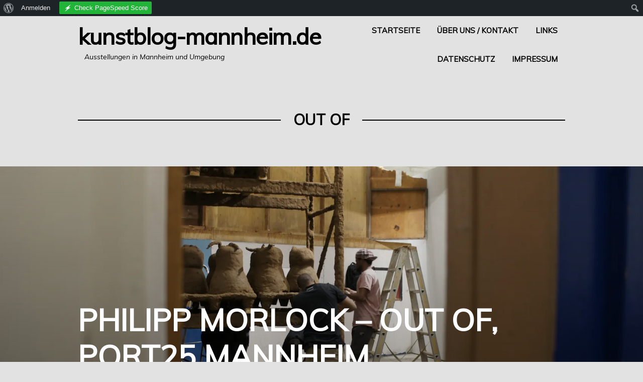

--- FILE ---
content_type: text/html; charset=UTF-8
request_url: http://www.kunstblog-mannheim.de/tag/out-of/
body_size: 14707
content:
<!DOCTYPE html>
<html lang="de">
<head>
<meta charset="UTF-8">
<meta name="viewport" content="width=device-width, initial-scale=1">
<link rel="profile" href="http://gmpg.org/xfn/11">
<link rel="pingback" href="http://www.kunstblog-mannheim.de/xmlrpc.php">

<meta name='robots' content='index, follow, max-image-preview:large, max-snippet:-1, max-video-preview:-1' />
	<style>img:is([sizes="auto" i], [sizes^="auto," i]) { contain-intrinsic-size: 3000px 1500px }</style>
	
	<!-- This site is optimized with the Yoast SEO plugin v26.3 - https://yoast.com/wordpress/plugins/seo/ -->
	<title>out of Archive - Kunstblog-Mannheim.de</title>
	<link rel="canonical" href="https://www.kunstblog-mannheim.de/tag/out-of/" class="yoast-seo-meta-tag" />
	<meta property="og:locale" content="de_DE" class="yoast-seo-meta-tag" />
	<meta property="og:type" content="article" class="yoast-seo-meta-tag" />
	<meta property="og:title" content="out of Archive - Kunstblog-Mannheim.de" class="yoast-seo-meta-tag" />
	<meta property="og:url" content="https://www.kunstblog-mannheim.de/tag/out-of/" class="yoast-seo-meta-tag" />
	<meta property="og:site_name" content="Kunstblog-Mannheim.de" class="yoast-seo-meta-tag" />
	<meta name="twitter:card" content="summary_large_image" class="yoast-seo-meta-tag" />
	<script type="application/ld+json" class="yoast-schema-graph">{"@context":"https://schema.org","@graph":[{"@type":"CollectionPage","@id":"https://www.kunstblog-mannheim.de/tag/out-of/","url":"https://www.kunstblog-mannheim.de/tag/out-of/","name":"out of Archive - Kunstblog-Mannheim.de","isPartOf":{"@id":"https://www.kunstblog-mannheim.de/#website"},"primaryImageOfPage":{"@id":"https://www.kunstblog-mannheim.de/tag/out-of/#primaryimage"},"image":{"@id":"https://www.kunstblog-mannheim.de/tag/out-of/#primaryimage"},"thumbnailUrl":"https://i0.wp.com/www.kunstblog-mannheim.de/wp-content/uploads/2018/04/DSC7977.jpg?fit=4592%2C3056","breadcrumb":{"@id":"https://www.kunstblog-mannheim.de/tag/out-of/#breadcrumb"},"inLanguage":"de"},{"@type":"ImageObject","inLanguage":"de","@id":"https://www.kunstblog-mannheim.de/tag/out-of/#primaryimage","url":"https://i0.wp.com/www.kunstblog-mannheim.de/wp-content/uploads/2018/04/DSC7977.jpg?fit=4592%2C3056","contentUrl":"https://i0.wp.com/www.kunstblog-mannheim.de/wp-content/uploads/2018/04/DSC7977.jpg?fit=4592%2C3056","width":4592,"height":3056,"caption":"Port25 Mannheim"},{"@type":"BreadcrumbList","@id":"https://www.kunstblog-mannheim.de/tag/out-of/#breadcrumb","itemListElement":[{"@type":"ListItem","position":1,"name":"Startseite","item":"https://www.kunstblog-mannheim.de/"},{"@type":"ListItem","position":2,"name":"out of"}]},{"@type":"WebSite","@id":"https://www.kunstblog-mannheim.de/#website","url":"https://www.kunstblog-mannheim.de/","name":"Kunstblog-Mannheim.de","description":"Ausstellungen in Mannheim und Umgebung","publisher":{"@id":"https://www.kunstblog-mannheim.de/#/schema/person/6f723b0fac4e9bed18a4c583daf7814c"},"potentialAction":[{"@type":"SearchAction","target":{"@type":"EntryPoint","urlTemplate":"https://www.kunstblog-mannheim.de/?s={search_term_string}"},"query-input":{"@type":"PropertyValueSpecification","valueRequired":true,"valueName":"search_term_string"}}],"inLanguage":"de"},{"@type":["Person","Organization"],"@id":"https://www.kunstblog-mannheim.de/#/schema/person/6f723b0fac4e9bed18a4c583daf7814c","name":"MichaUli","image":{"@type":"ImageObject","inLanguage":"de","@id":"https://www.kunstblog-mannheim.de/#/schema/person/image/","url":"//www.gravatar.com/avatar/4df662879f843054c2096bfef0aa7f75?s=96&#038;r=g&#038;d=mm","contentUrl":"//www.gravatar.com/avatar/4df662879f843054c2096bfef0aa7f75?s=96&#038;r=g&#038;d=mm","caption":"MichaUli"},"logo":{"@id":"https://www.kunstblog-mannheim.de/#/schema/person/image/"},"sameAs":["https://www.facebook.com/kunstblogmannheim","@kunstblog_mannheim"]}]}</script>
	<!-- / Yoast SEO plugin. -->


<link rel='dns-prefetch' href='//secure.gravatar.com' />
<link rel='dns-prefetch' href='//stats.wp.com' />
<link rel='dns-prefetch' href='//fonts.googleapis.com' />
<link rel='dns-prefetch' href='//v0.wordpress.com' />
<link rel='preconnect' href='//i0.wp.com' />
<link rel="alternate" type="application/rss+xml" title="Kunstblog-Mannheim.de &raquo; Feed" href="http://www.kunstblog-mannheim.de/feed/" />
<link rel="alternate" type="application/rss+xml" title="Kunstblog-Mannheim.de &raquo; Kommentar-Feed" href="http://www.kunstblog-mannheim.de/comments/feed/" />
<link rel="alternate" type="application/rss+xml" title="Kunstblog-Mannheim.de &raquo; out of Schlagwort-Feed" href="http://www.kunstblog-mannheim.de/tag/out-of/feed/" />
<script type="text/javascript">
/* <![CDATA[ */
window._wpemojiSettings = {"baseUrl":"https:\/\/s.w.org\/images\/core\/emoji\/16.0.1\/72x72\/","ext":".png","svgUrl":"https:\/\/s.w.org\/images\/core\/emoji\/16.0.1\/svg\/","svgExt":".svg","source":{"concatemoji":"http:\/\/www.kunstblog-mannheim.de\/wp-includes\/js\/wp-emoji-release.min.js?ver=6.8.3"}};
/*! This file is auto-generated */
!function(s,n){var o,i,e;function c(e){try{var t={supportTests:e,timestamp:(new Date).valueOf()};sessionStorage.setItem(o,JSON.stringify(t))}catch(e){}}function p(e,t,n){e.clearRect(0,0,e.canvas.width,e.canvas.height),e.fillText(t,0,0);var t=new Uint32Array(e.getImageData(0,0,e.canvas.width,e.canvas.height).data),a=(e.clearRect(0,0,e.canvas.width,e.canvas.height),e.fillText(n,0,0),new Uint32Array(e.getImageData(0,0,e.canvas.width,e.canvas.height).data));return t.every(function(e,t){return e===a[t]})}function u(e,t){e.clearRect(0,0,e.canvas.width,e.canvas.height),e.fillText(t,0,0);for(var n=e.getImageData(16,16,1,1),a=0;a<n.data.length;a++)if(0!==n.data[a])return!1;return!0}function f(e,t,n,a){switch(t){case"flag":return n(e,"\ud83c\udff3\ufe0f\u200d\u26a7\ufe0f","\ud83c\udff3\ufe0f\u200b\u26a7\ufe0f")?!1:!n(e,"\ud83c\udde8\ud83c\uddf6","\ud83c\udde8\u200b\ud83c\uddf6")&&!n(e,"\ud83c\udff4\udb40\udc67\udb40\udc62\udb40\udc65\udb40\udc6e\udb40\udc67\udb40\udc7f","\ud83c\udff4\u200b\udb40\udc67\u200b\udb40\udc62\u200b\udb40\udc65\u200b\udb40\udc6e\u200b\udb40\udc67\u200b\udb40\udc7f");case"emoji":return!a(e,"\ud83e\udedf")}return!1}function g(e,t,n,a){var r="undefined"!=typeof WorkerGlobalScope&&self instanceof WorkerGlobalScope?new OffscreenCanvas(300,150):s.createElement("canvas"),o=r.getContext("2d",{willReadFrequently:!0}),i=(o.textBaseline="top",o.font="600 32px Arial",{});return e.forEach(function(e){i[e]=t(o,e,n,a)}),i}function t(e){var t=s.createElement("script");t.src=e,t.defer=!0,s.head.appendChild(t)}"undefined"!=typeof Promise&&(o="wpEmojiSettingsSupports",i=["flag","emoji"],n.supports={everything:!0,everythingExceptFlag:!0},e=new Promise(function(e){s.addEventListener("DOMContentLoaded",e,{once:!0})}),new Promise(function(t){var n=function(){try{var e=JSON.parse(sessionStorage.getItem(o));if("object"==typeof e&&"number"==typeof e.timestamp&&(new Date).valueOf()<e.timestamp+604800&&"object"==typeof e.supportTests)return e.supportTests}catch(e){}return null}();if(!n){if("undefined"!=typeof Worker&&"undefined"!=typeof OffscreenCanvas&&"undefined"!=typeof URL&&URL.createObjectURL&&"undefined"!=typeof Blob)try{var e="postMessage("+g.toString()+"("+[JSON.stringify(i),f.toString(),p.toString(),u.toString()].join(",")+"));",a=new Blob([e],{type:"text/javascript"}),r=new Worker(URL.createObjectURL(a),{name:"wpTestEmojiSupports"});return void(r.onmessage=function(e){c(n=e.data),r.terminate(),t(n)})}catch(e){}c(n=g(i,f,p,u))}t(n)}).then(function(e){for(var t in e)n.supports[t]=e[t],n.supports.everything=n.supports.everything&&n.supports[t],"flag"!==t&&(n.supports.everythingExceptFlag=n.supports.everythingExceptFlag&&n.supports[t]);n.supports.everythingExceptFlag=n.supports.everythingExceptFlag&&!n.supports.flag,n.DOMReady=!1,n.readyCallback=function(){n.DOMReady=!0}}).then(function(){return e}).then(function(){var e;n.supports.everything||(n.readyCallback(),(e=n.source||{}).concatemoji?t(e.concatemoji):e.wpemoji&&e.twemoji&&(t(e.twemoji),t(e.wpemoji)))}))}((window,document),window._wpemojiSettings);
/* ]]> */
</script>
<link rel='stylesheet' id='twb-open-sans-css' href='https://fonts.googleapis.com/css?family=Open+Sans%3A300%2C400%2C500%2C600%2C700%2C800&#038;display=swap&#038;ver=6.8.3' type='text/css' media='all' />
<link rel='stylesheet' id='twbbwg-global-css' href='http://www.kunstblog-mannheim.de/wp-content/plugins/photo-gallery/booster/assets/css/global.css?ver=1.0.0' type='text/css' media='all' />
<link rel='stylesheet' id='dashicons-css' href='http://www.kunstblog-mannheim.de/wp-includes/css/dashicons.min.css?ver=6.8.3' type='text/css' media='all' />
<link rel='stylesheet' id='admin-bar-css' href='http://www.kunstblog-mannheim.de/wp-includes/css/admin-bar.min.css?ver=6.8.3' type='text/css' media='all' />
<style id='admin-bar-inline-css' type='text/css'>

		@media screen { html { margin-top: 32px !important; } }
		@media screen and ( max-width: 782px ) { html { margin-top: 46px !important; } }
	
@media print { #wpadminbar { display:none; } }

			.admin-bar {
				position: inherit !important;
				top: auto !important;
			}
			.admin-bar .goog-te-banner-frame {
				top: 32px !important
			}
			@media screen and (max-width: 782px) {
				.admin-bar .goog-te-banner-frame {
					top: 46px !important;
				}
			}
			@media screen and (max-width: 480px) {
				.admin-bar .goog-te-banner-frame {
					position: absolute;
				}
			}
		
</style>
<style id='wp-emoji-styles-inline-css' type='text/css'>

	img.wp-smiley, img.emoji {
		display: inline !important;
		border: none !important;
		box-shadow: none !important;
		height: 1em !important;
		width: 1em !important;
		margin: 0 0.07em !important;
		vertical-align: -0.1em !important;
		background: none !important;
		padding: 0 !important;
	}
</style>
<link rel='stylesheet' id='wp-block-library-css' href='http://www.kunstblog-mannheim.de/wp-includes/css/dist/block-library/style.min.css?ver=6.8.3' type='text/css' media='all' />
<style id='classic-theme-styles-inline-css' type='text/css'>
/*! This file is auto-generated */
.wp-block-button__link{color:#fff;background-color:#32373c;border-radius:9999px;box-shadow:none;text-decoration:none;padding:calc(.667em + 2px) calc(1.333em + 2px);font-size:1.125em}.wp-block-file__button{background:#32373c;color:#fff;text-decoration:none}
</style>
<style id='bp-login-form-style-inline-css' type='text/css'>
.widget_bp_core_login_widget .bp-login-widget-user-avatar{float:left}.widget_bp_core_login_widget .bp-login-widget-user-links{margin-left:70px}#bp-login-widget-form label{display:block;font-weight:600;margin:15px 0 5px;width:auto}#bp-login-widget-form input[type=password],#bp-login-widget-form input[type=text]{background-color:#fafafa;border:1px solid #d6d6d6;border-radius:0;font:inherit;font-size:100%;padding:.5em;width:100%}#bp-login-widget-form .bp-login-widget-register-link,#bp-login-widget-form .login-submit{display:inline;width:-moz-fit-content;width:fit-content}#bp-login-widget-form .bp-login-widget-register-link{margin-left:1em}#bp-login-widget-form .bp-login-widget-register-link a{filter:invert(1)}#bp-login-widget-form .bp-login-widget-pwd-link{font-size:80%}

</style>
<style id='bp-member-style-inline-css' type='text/css'>
[data-type="bp/member"] input.components-placeholder__input{border:1px solid #757575;border-radius:2px;flex:1 1 auto;padding:6px 8px}.bp-block-member{position:relative}.bp-block-member .member-content{display:flex}.bp-block-member .user-nicename{display:block}.bp-block-member .user-nicename a{border:none;color:currentColor;text-decoration:none}.bp-block-member .bp-profile-button{width:100%}.bp-block-member .bp-profile-button a.button{bottom:10px;display:inline-block;margin:18px 0 0;position:absolute;right:0}.bp-block-member.has-cover .item-header-avatar,.bp-block-member.has-cover .member-content,.bp-block-member.has-cover .member-description{z-index:2}.bp-block-member.has-cover .member-content,.bp-block-member.has-cover .member-description{padding-top:75px}.bp-block-member.has-cover .bp-member-cover-image{background-color:#c5c5c5;background-position:top;background-repeat:no-repeat;background-size:cover;border:0;display:block;height:150px;left:0;margin:0;padding:0;position:absolute;top:0;width:100%;z-index:1}.bp-block-member img.avatar{height:auto;width:auto}.bp-block-member.avatar-none .item-header-avatar{display:none}.bp-block-member.avatar-none.has-cover{min-height:200px}.bp-block-member.avatar-full{min-height:150px}.bp-block-member.avatar-full .item-header-avatar{width:180px}.bp-block-member.avatar-thumb .member-content{align-items:center;min-height:50px}.bp-block-member.avatar-thumb .item-header-avatar{width:70px}.bp-block-member.avatar-full.has-cover{min-height:300px}.bp-block-member.avatar-full.has-cover .item-header-avatar{width:200px}.bp-block-member.avatar-full.has-cover img.avatar{background:#fffc;border:2px solid #fff;margin-left:20px}.bp-block-member.avatar-thumb.has-cover .item-header-avatar{padding-top:75px}.entry .entry-content .bp-block-member .user-nicename a{border:none;color:currentColor;text-decoration:none}

</style>
<style id='bp-members-style-inline-css' type='text/css'>
[data-type="bp/members"] .components-placeholder.is-appender{min-height:0}[data-type="bp/members"] .components-placeholder.is-appender .components-placeholder__label:empty{display:none}[data-type="bp/members"] .components-placeholder input.components-placeholder__input{border:1px solid #757575;border-radius:2px;flex:1 1 auto;padding:6px 8px}[data-type="bp/members"].avatar-none .member-description{width:calc(100% - 44px)}[data-type="bp/members"].avatar-full .member-description{width:calc(100% - 224px)}[data-type="bp/members"].avatar-thumb .member-description{width:calc(100% - 114px)}[data-type="bp/members"] .member-content{position:relative}[data-type="bp/members"] .member-content .is-right{position:absolute;right:2px;top:2px}[data-type="bp/members"] .columns-2 .member-content .member-description,[data-type="bp/members"] .columns-3 .member-content .member-description,[data-type="bp/members"] .columns-4 .member-content .member-description{padding-left:44px;width:calc(100% - 44px)}[data-type="bp/members"] .columns-3 .is-right{right:-10px}[data-type="bp/members"] .columns-4 .is-right{right:-50px}.bp-block-members.is-grid{display:flex;flex-wrap:wrap;padding:0}.bp-block-members.is-grid .member-content{margin:0 1.25em 1.25em 0;width:100%}@media(min-width:600px){.bp-block-members.columns-2 .member-content{width:calc(50% - .625em)}.bp-block-members.columns-2 .member-content:nth-child(2n){margin-right:0}.bp-block-members.columns-3 .member-content{width:calc(33.33333% - .83333em)}.bp-block-members.columns-3 .member-content:nth-child(3n){margin-right:0}.bp-block-members.columns-4 .member-content{width:calc(25% - .9375em)}.bp-block-members.columns-4 .member-content:nth-child(4n){margin-right:0}}.bp-block-members .member-content{display:flex;flex-direction:column;padding-bottom:1em;text-align:center}.bp-block-members .member-content .item-header-avatar,.bp-block-members .member-content .member-description{width:100%}.bp-block-members .member-content .item-header-avatar{margin:0 auto}.bp-block-members .member-content .item-header-avatar img.avatar{display:inline-block}@media(min-width:600px){.bp-block-members .member-content{flex-direction:row;text-align:left}.bp-block-members .member-content .item-header-avatar,.bp-block-members .member-content .member-description{width:auto}.bp-block-members .member-content .item-header-avatar{margin:0}}.bp-block-members .member-content .user-nicename{display:block}.bp-block-members .member-content .user-nicename a{border:none;color:currentColor;text-decoration:none}.bp-block-members .member-content time{color:#767676;display:block;font-size:80%}.bp-block-members.avatar-none .item-header-avatar{display:none}.bp-block-members.avatar-full{min-height:190px}.bp-block-members.avatar-full .item-header-avatar{width:180px}.bp-block-members.avatar-thumb .member-content{min-height:80px}.bp-block-members.avatar-thumb .item-header-avatar{width:70px}.bp-block-members.columns-2 .member-content,.bp-block-members.columns-3 .member-content,.bp-block-members.columns-4 .member-content{display:block;text-align:center}.bp-block-members.columns-2 .member-content .item-header-avatar,.bp-block-members.columns-3 .member-content .item-header-avatar,.bp-block-members.columns-4 .member-content .item-header-avatar{margin:0 auto}.bp-block-members img.avatar{height:auto;max-width:-moz-fit-content;max-width:fit-content;width:auto}.bp-block-members .member-content.has-activity{align-items:center}.bp-block-members .member-content.has-activity .item-header-avatar{padding-right:1em}.bp-block-members .member-content.has-activity .wp-block-quote{margin-bottom:0;text-align:left}.bp-block-members .member-content.has-activity .wp-block-quote cite a,.entry .entry-content .bp-block-members .user-nicename a{border:none;color:currentColor;text-decoration:none}

</style>
<style id='bp-dynamic-members-style-inline-css' type='text/css'>
.bp-dynamic-block-container .item-options{font-size:.5em;margin:0 0 1em;padding:1em 0}.bp-dynamic-block-container .item-options a.selected{font-weight:600}.bp-dynamic-block-container ul.item-list{list-style:none;margin:1em 0;padding-left:0}.bp-dynamic-block-container ul.item-list li{margin-bottom:1em}.bp-dynamic-block-container ul.item-list li:after,.bp-dynamic-block-container ul.item-list li:before{content:" ";display:table}.bp-dynamic-block-container ul.item-list li:after{clear:both}.bp-dynamic-block-container ul.item-list li .item-avatar{float:left;width:60px}.bp-dynamic-block-container ul.item-list li .item{margin-left:70px}

</style>
<style id='bp-online-members-style-inline-css' type='text/css'>
.widget_bp_core_whos_online_widget .avatar-block,[data-type="bp/online-members"] .avatar-block{display:flex;flex-flow:row wrap}.widget_bp_core_whos_online_widget .avatar-block img,[data-type="bp/online-members"] .avatar-block img{margin:.5em}

</style>
<style id='bp-active-members-style-inline-css' type='text/css'>
.widget_bp_core_recently_active_widget .avatar-block,[data-type="bp/active-members"] .avatar-block{display:flex;flex-flow:row wrap}.widget_bp_core_recently_active_widget .avatar-block img,[data-type="bp/active-members"] .avatar-block img{margin:.5em}

</style>
<style id='bp-latest-activities-style-inline-css' type='text/css'>
.bp-latest-activities .components-flex.components-select-control select[multiple]{height:auto;padding:0 8px}.bp-latest-activities .components-flex.components-select-control select[multiple]+.components-input-control__suffix svg{display:none}.bp-latest-activities-block a,.entry .entry-content .bp-latest-activities-block a{border:none;text-decoration:none}.bp-latest-activities-block .activity-list.item-list blockquote{border:none;padding:0}.bp-latest-activities-block .activity-list.item-list blockquote .activity-item:not(.mini){box-shadow:1px 0 4px #00000026;padding:0 1em;position:relative}.bp-latest-activities-block .activity-list.item-list blockquote .activity-item:not(.mini):after,.bp-latest-activities-block .activity-list.item-list blockquote .activity-item:not(.mini):before{border-color:#0000;border-style:solid;content:"";display:block;height:0;left:15px;position:absolute;width:0}.bp-latest-activities-block .activity-list.item-list blockquote .activity-item:not(.mini):before{border-top-color:#00000026;border-width:9px;bottom:-18px;left:14px}.bp-latest-activities-block .activity-list.item-list blockquote .activity-item:not(.mini):after{border-top-color:#fff;border-width:8px;bottom:-16px}.bp-latest-activities-block .activity-list.item-list blockquote .activity-item.mini .avatar{display:inline-block;height:20px;margin-right:2px;vertical-align:middle;width:20px}.bp-latest-activities-block .activity-list.item-list footer{align-items:center;display:flex}.bp-latest-activities-block .activity-list.item-list footer img.avatar{border:none;display:inline-block;margin-right:.5em}.bp-latest-activities-block .activity-list.item-list footer .activity-time-since{font-size:90%}.bp-latest-activities-block .widget-error{border-left:4px solid #0b80a4;box-shadow:1px 0 4px #00000026}.bp-latest-activities-block .widget-error p{padding:0 1em}

</style>
<link rel='stylesheet' id='mediaelement-css' href='http://www.kunstblog-mannheim.de/wp-includes/js/mediaelement/mediaelementplayer-legacy.min.css?ver=4.2.17' type='text/css' media='all' />
<link rel='stylesheet' id='wp-mediaelement-css' href='http://www.kunstblog-mannheim.de/wp-includes/js/mediaelement/wp-mediaelement.min.css?ver=6.8.3' type='text/css' media='all' />
<style id='jetpack-sharing-buttons-style-inline-css' type='text/css'>
.jetpack-sharing-buttons__services-list{display:flex;flex-direction:row;flex-wrap:wrap;gap:0;list-style-type:none;margin:5px;padding:0}.jetpack-sharing-buttons__services-list.has-small-icon-size{font-size:12px}.jetpack-sharing-buttons__services-list.has-normal-icon-size{font-size:16px}.jetpack-sharing-buttons__services-list.has-large-icon-size{font-size:24px}.jetpack-sharing-buttons__services-list.has-huge-icon-size{font-size:36px}@media print{.jetpack-sharing-buttons__services-list{display:none!important}}.editor-styles-wrapper .wp-block-jetpack-sharing-buttons{gap:0;padding-inline-start:0}ul.jetpack-sharing-buttons__services-list.has-background{padding:1.25em 2.375em}
</style>
<style id='global-styles-inline-css' type='text/css'>
:root{--wp--preset--aspect-ratio--square: 1;--wp--preset--aspect-ratio--4-3: 4/3;--wp--preset--aspect-ratio--3-4: 3/4;--wp--preset--aspect-ratio--3-2: 3/2;--wp--preset--aspect-ratio--2-3: 2/3;--wp--preset--aspect-ratio--16-9: 16/9;--wp--preset--aspect-ratio--9-16: 9/16;--wp--preset--color--black: #000000;--wp--preset--color--cyan-bluish-gray: #abb8c3;--wp--preset--color--white: #ffffff;--wp--preset--color--pale-pink: #f78da7;--wp--preset--color--vivid-red: #cf2e2e;--wp--preset--color--luminous-vivid-orange: #ff6900;--wp--preset--color--luminous-vivid-amber: #fcb900;--wp--preset--color--light-green-cyan: #7bdcb5;--wp--preset--color--vivid-green-cyan: #00d084;--wp--preset--color--pale-cyan-blue: #8ed1fc;--wp--preset--color--vivid-cyan-blue: #0693e3;--wp--preset--color--vivid-purple: #9b51e0;--wp--preset--gradient--vivid-cyan-blue-to-vivid-purple: linear-gradient(135deg,rgba(6,147,227,1) 0%,rgb(155,81,224) 100%);--wp--preset--gradient--light-green-cyan-to-vivid-green-cyan: linear-gradient(135deg,rgb(122,220,180) 0%,rgb(0,208,130) 100%);--wp--preset--gradient--luminous-vivid-amber-to-luminous-vivid-orange: linear-gradient(135deg,rgba(252,185,0,1) 0%,rgba(255,105,0,1) 100%);--wp--preset--gradient--luminous-vivid-orange-to-vivid-red: linear-gradient(135deg,rgba(255,105,0,1) 0%,rgb(207,46,46) 100%);--wp--preset--gradient--very-light-gray-to-cyan-bluish-gray: linear-gradient(135deg,rgb(238,238,238) 0%,rgb(169,184,195) 100%);--wp--preset--gradient--cool-to-warm-spectrum: linear-gradient(135deg,rgb(74,234,220) 0%,rgb(151,120,209) 20%,rgb(207,42,186) 40%,rgb(238,44,130) 60%,rgb(251,105,98) 80%,rgb(254,248,76) 100%);--wp--preset--gradient--blush-light-purple: linear-gradient(135deg,rgb(255,206,236) 0%,rgb(152,150,240) 100%);--wp--preset--gradient--blush-bordeaux: linear-gradient(135deg,rgb(254,205,165) 0%,rgb(254,45,45) 50%,rgb(107,0,62) 100%);--wp--preset--gradient--luminous-dusk: linear-gradient(135deg,rgb(255,203,112) 0%,rgb(199,81,192) 50%,rgb(65,88,208) 100%);--wp--preset--gradient--pale-ocean: linear-gradient(135deg,rgb(255,245,203) 0%,rgb(182,227,212) 50%,rgb(51,167,181) 100%);--wp--preset--gradient--electric-grass: linear-gradient(135deg,rgb(202,248,128) 0%,rgb(113,206,126) 100%);--wp--preset--gradient--midnight: linear-gradient(135deg,rgb(2,3,129) 0%,rgb(40,116,252) 100%);--wp--preset--font-size--small: 13px;--wp--preset--font-size--medium: 20px;--wp--preset--font-size--large: 36px;--wp--preset--font-size--x-large: 42px;--wp--preset--spacing--20: 0.44rem;--wp--preset--spacing--30: 0.67rem;--wp--preset--spacing--40: 1rem;--wp--preset--spacing--50: 1.5rem;--wp--preset--spacing--60: 2.25rem;--wp--preset--spacing--70: 3.38rem;--wp--preset--spacing--80: 5.06rem;--wp--preset--shadow--natural: 6px 6px 9px rgba(0, 0, 0, 0.2);--wp--preset--shadow--deep: 12px 12px 50px rgba(0, 0, 0, 0.4);--wp--preset--shadow--sharp: 6px 6px 0px rgba(0, 0, 0, 0.2);--wp--preset--shadow--outlined: 6px 6px 0px -3px rgba(255, 255, 255, 1), 6px 6px rgba(0, 0, 0, 1);--wp--preset--shadow--crisp: 6px 6px 0px rgba(0, 0, 0, 1);}:where(.is-layout-flex){gap: 0.5em;}:where(.is-layout-grid){gap: 0.5em;}body .is-layout-flex{display: flex;}.is-layout-flex{flex-wrap: wrap;align-items: center;}.is-layout-flex > :is(*, div){margin: 0;}body .is-layout-grid{display: grid;}.is-layout-grid > :is(*, div){margin: 0;}:where(.wp-block-columns.is-layout-flex){gap: 2em;}:where(.wp-block-columns.is-layout-grid){gap: 2em;}:where(.wp-block-post-template.is-layout-flex){gap: 1.25em;}:where(.wp-block-post-template.is-layout-grid){gap: 1.25em;}.has-black-color{color: var(--wp--preset--color--black) !important;}.has-cyan-bluish-gray-color{color: var(--wp--preset--color--cyan-bluish-gray) !important;}.has-white-color{color: var(--wp--preset--color--white) !important;}.has-pale-pink-color{color: var(--wp--preset--color--pale-pink) !important;}.has-vivid-red-color{color: var(--wp--preset--color--vivid-red) !important;}.has-luminous-vivid-orange-color{color: var(--wp--preset--color--luminous-vivid-orange) !important;}.has-luminous-vivid-amber-color{color: var(--wp--preset--color--luminous-vivid-amber) !important;}.has-light-green-cyan-color{color: var(--wp--preset--color--light-green-cyan) !important;}.has-vivid-green-cyan-color{color: var(--wp--preset--color--vivid-green-cyan) !important;}.has-pale-cyan-blue-color{color: var(--wp--preset--color--pale-cyan-blue) !important;}.has-vivid-cyan-blue-color{color: var(--wp--preset--color--vivid-cyan-blue) !important;}.has-vivid-purple-color{color: var(--wp--preset--color--vivid-purple) !important;}.has-black-background-color{background-color: var(--wp--preset--color--black) !important;}.has-cyan-bluish-gray-background-color{background-color: var(--wp--preset--color--cyan-bluish-gray) !important;}.has-white-background-color{background-color: var(--wp--preset--color--white) !important;}.has-pale-pink-background-color{background-color: var(--wp--preset--color--pale-pink) !important;}.has-vivid-red-background-color{background-color: var(--wp--preset--color--vivid-red) !important;}.has-luminous-vivid-orange-background-color{background-color: var(--wp--preset--color--luminous-vivid-orange) !important;}.has-luminous-vivid-amber-background-color{background-color: var(--wp--preset--color--luminous-vivid-amber) !important;}.has-light-green-cyan-background-color{background-color: var(--wp--preset--color--light-green-cyan) !important;}.has-vivid-green-cyan-background-color{background-color: var(--wp--preset--color--vivid-green-cyan) !important;}.has-pale-cyan-blue-background-color{background-color: var(--wp--preset--color--pale-cyan-blue) !important;}.has-vivid-cyan-blue-background-color{background-color: var(--wp--preset--color--vivid-cyan-blue) !important;}.has-vivid-purple-background-color{background-color: var(--wp--preset--color--vivid-purple) !important;}.has-black-border-color{border-color: var(--wp--preset--color--black) !important;}.has-cyan-bluish-gray-border-color{border-color: var(--wp--preset--color--cyan-bluish-gray) !important;}.has-white-border-color{border-color: var(--wp--preset--color--white) !important;}.has-pale-pink-border-color{border-color: var(--wp--preset--color--pale-pink) !important;}.has-vivid-red-border-color{border-color: var(--wp--preset--color--vivid-red) !important;}.has-luminous-vivid-orange-border-color{border-color: var(--wp--preset--color--luminous-vivid-orange) !important;}.has-luminous-vivid-amber-border-color{border-color: var(--wp--preset--color--luminous-vivid-amber) !important;}.has-light-green-cyan-border-color{border-color: var(--wp--preset--color--light-green-cyan) !important;}.has-vivid-green-cyan-border-color{border-color: var(--wp--preset--color--vivid-green-cyan) !important;}.has-pale-cyan-blue-border-color{border-color: var(--wp--preset--color--pale-cyan-blue) !important;}.has-vivid-cyan-blue-border-color{border-color: var(--wp--preset--color--vivid-cyan-blue) !important;}.has-vivid-purple-border-color{border-color: var(--wp--preset--color--vivid-purple) !important;}.has-vivid-cyan-blue-to-vivid-purple-gradient-background{background: var(--wp--preset--gradient--vivid-cyan-blue-to-vivid-purple) !important;}.has-light-green-cyan-to-vivid-green-cyan-gradient-background{background: var(--wp--preset--gradient--light-green-cyan-to-vivid-green-cyan) !important;}.has-luminous-vivid-amber-to-luminous-vivid-orange-gradient-background{background: var(--wp--preset--gradient--luminous-vivid-amber-to-luminous-vivid-orange) !important;}.has-luminous-vivid-orange-to-vivid-red-gradient-background{background: var(--wp--preset--gradient--luminous-vivid-orange-to-vivid-red) !important;}.has-very-light-gray-to-cyan-bluish-gray-gradient-background{background: var(--wp--preset--gradient--very-light-gray-to-cyan-bluish-gray) !important;}.has-cool-to-warm-spectrum-gradient-background{background: var(--wp--preset--gradient--cool-to-warm-spectrum) !important;}.has-blush-light-purple-gradient-background{background: var(--wp--preset--gradient--blush-light-purple) !important;}.has-blush-bordeaux-gradient-background{background: var(--wp--preset--gradient--blush-bordeaux) !important;}.has-luminous-dusk-gradient-background{background: var(--wp--preset--gradient--luminous-dusk) !important;}.has-pale-ocean-gradient-background{background: var(--wp--preset--gradient--pale-ocean) !important;}.has-electric-grass-gradient-background{background: var(--wp--preset--gradient--electric-grass) !important;}.has-midnight-gradient-background{background: var(--wp--preset--gradient--midnight) !important;}.has-small-font-size{font-size: var(--wp--preset--font-size--small) !important;}.has-medium-font-size{font-size: var(--wp--preset--font-size--medium) !important;}.has-large-font-size{font-size: var(--wp--preset--font-size--large) !important;}.has-x-large-font-size{font-size: var(--wp--preset--font-size--x-large) !important;}
:where(.wp-block-post-template.is-layout-flex){gap: 1.25em;}:where(.wp-block-post-template.is-layout-grid){gap: 1.25em;}
:where(.wp-block-columns.is-layout-flex){gap: 2em;}:where(.wp-block-columns.is-layout-grid){gap: 2em;}
:root :where(.wp-block-pullquote){font-size: 1.5em;line-height: 1.6;}
</style>
<link rel='stylesheet' id='bp-admin-bar-css' href='http://www.kunstblog-mannheim.de/wp-content/plugins/buddypress/bp-core/css/admin-bar.min.css?ver=14.4.0' type='text/css' media='all' />
<link rel='stylesheet' id='bwg_fonts-css' href='http://www.kunstblog-mannheim.de/wp-content/plugins/photo-gallery/css/bwg-fonts/fonts.css?ver=0.0.1' type='text/css' media='all' />
<link rel='stylesheet' id='sumoselect-css' href='http://www.kunstblog-mannheim.de/wp-content/plugins/photo-gallery/css/sumoselect.min.css?ver=3.4.6' type='text/css' media='all' />
<link rel='stylesheet' id='mCustomScrollbar-css' href='http://www.kunstblog-mannheim.de/wp-content/plugins/photo-gallery/css/jquery.mCustomScrollbar.min.css?ver=3.1.5' type='text/css' media='all' />
<link rel='stylesheet' id='bwg_frontend-css' href='http://www.kunstblog-mannheim.de/wp-content/plugins/photo-gallery/css/styles.min.css?ver=1.8.35' type='text/css' media='all' />
<link rel='stylesheet' id='blink-google-fonts-css' href='//fonts.googleapis.com/css?family=Muli%3Aregular%2Citalic%26subset%3Dlatin%2Clatin&#038;ver=1.0.6' type='text/css' media='all' />
<link rel='stylesheet' id='genericons-css' href='http://www.kunstblog-mannheim.de/wp-content/plugins/jetpack/_inc/genericons/genericons/genericons.css?ver=3.1' type='text/css' media='all' />
<link rel='stylesheet' id='blink-style-css' href='http://www.kunstblog-mannheim.de/wp-content/themes/blink/style.css?ver=1.0.6' type='text/css' media='screen' />
<script type="text/javascript" src="http://www.kunstblog-mannheim.de/wp-includes/js/jquery/jquery.min.js?ver=3.7.1" id="jquery-core-js"></script>
<script type="text/javascript" src="http://www.kunstblog-mannheim.de/wp-includes/js/jquery/jquery-migrate.min.js?ver=3.4.1" id="jquery-migrate-js"></script>
<script type="text/javascript" src="http://www.kunstblog-mannheim.de/wp-content/plugins/photo-gallery/booster/assets/js/circle-progress.js?ver=1.2.2" id="twbbwg-circle-js"></script>
<script type="text/javascript" id="twbbwg-global-js-extra">
/* <![CDATA[ */
var twb = {"nonce":"dda39b9123","ajax_url":"http:\/\/www.kunstblog-mannheim.de\/wp-admin\/admin-ajax.php","plugin_url":"http:\/\/www.kunstblog-mannheim.de\/wp-content\/plugins\/photo-gallery\/booster","href":"http:\/\/www.kunstblog-mannheim.de\/wp-admin\/admin.php?page=twbbwg_photo-gallery"};
var twb = {"nonce":"dda39b9123","ajax_url":"http:\/\/www.kunstblog-mannheim.de\/wp-admin\/admin-ajax.php","plugin_url":"http:\/\/www.kunstblog-mannheim.de\/wp-content\/plugins\/photo-gallery\/booster","href":"http:\/\/www.kunstblog-mannheim.de\/wp-admin\/admin.php?page=twbbwg_photo-gallery"};
/* ]]> */
</script>
<script type="text/javascript" src="http://www.kunstblog-mannheim.de/wp-content/plugins/photo-gallery/booster/assets/js/global.js?ver=1.0.0" id="twbbwg-global-js"></script>
<script type="text/javascript" src="http://www.kunstblog-mannheim.de/wp-content/plugins/photo-gallery/js/jquery.sumoselect.min.js?ver=3.4.6" id="sumoselect-js"></script>
<script type="text/javascript" src="http://www.kunstblog-mannheim.de/wp-content/plugins/photo-gallery/js/tocca.min.js?ver=2.0.9" id="bwg_mobile-js"></script>
<script type="text/javascript" src="http://www.kunstblog-mannheim.de/wp-content/plugins/photo-gallery/js/jquery.mCustomScrollbar.concat.min.js?ver=3.1.5" id="mCustomScrollbar-js"></script>
<script type="text/javascript" src="http://www.kunstblog-mannheim.de/wp-content/plugins/photo-gallery/js/jquery.fullscreen.min.js?ver=0.6.0" id="jquery-fullscreen-js"></script>
<script type="text/javascript" id="bwg_frontend-js-extra">
/* <![CDATA[ */
var bwg_objectsL10n = {"bwg_field_required":"Feld ist erforderlich.","bwg_mail_validation":"Dies ist keine g\u00fcltige E-Mail-Adresse.","bwg_search_result":"Es gibt keine Bilder, die deiner Suche entsprechen.","bwg_select_tag":"Select Tag","bwg_order_by":"Order By","bwg_search":"Suchen","bwg_show_ecommerce":"Show Ecommerce","bwg_hide_ecommerce":"Hide Ecommerce","bwg_show_comments":"Kommentare anzeigen","bwg_hide_comments":"Kommentare ausblenden","bwg_restore":"Wiederherstellen","bwg_maximize":"Maximieren","bwg_fullscreen":"Vollbild","bwg_exit_fullscreen":"Vollbild verlassen","bwg_search_tag":"SEARCH...","bwg_tag_no_match":"No tags found","bwg_all_tags_selected":"All tags selected","bwg_tags_selected":"tags selected","play":"Wiedergeben","pause":"Pause","is_pro":"","bwg_play":"Wiedergeben","bwg_pause":"Pause","bwg_hide_info":"Info ausblenden","bwg_show_info":"Info anzeigen","bwg_hide_rating":"Hide rating","bwg_show_rating":"Show rating","ok":"Ok","cancel":"Cancel","select_all":"Select all","lazy_load":"0","lazy_loader":"http:\/\/www.kunstblog-mannheim.de\/wp-content\/plugins\/photo-gallery\/images\/ajax_loader.png","front_ajax":"0","bwg_tag_see_all":"see all tags","bwg_tag_see_less":"see less tags"};
/* ]]> */
</script>
<script type="text/javascript" src="http://www.kunstblog-mannheim.de/wp-content/plugins/photo-gallery/js/scripts.min.js?ver=1.8.35" id="bwg_frontend-js"></script>
<script type="text/javascript" src="http://www.kunstblog-mannheim.de/wp-content/plugins/stop-user-enumeration/frontend/js/frontend.js?ver=1.7.5" id="stop-user-enumeration-js" defer="defer" data-wp-strategy="defer"></script>
<link rel="https://api.w.org/" href="http://www.kunstblog-mannheim.de/wp-json/" /><link rel="alternate" title="JSON" type="application/json" href="http://www.kunstblog-mannheim.de/wp-json/wp/v2/tags/357" /><link rel="EditURI" type="application/rsd+xml" title="RSD" href="http://www.kunstblog-mannheim.de/xmlrpc.php?rsd" />
<meta name="generator" content="WordPress 6.8.3" />

	<script type="text/javascript">var ajaxurl = 'http://www.kunstblog-mannheim.de/wp-admin/admin-ajax.php';</script>

<style>[class*=" icon-oc-"],[class^=icon-oc-]{speak:none;font-style:normal;font-weight:400;font-variant:normal;text-transform:none;line-height:1;-webkit-font-smoothing:antialiased;-moz-osx-font-smoothing:grayscale}.icon-oc-one-com-white-32px-fill:before{content:"901"}.icon-oc-one-com:before{content:"900"}#one-com-icon,.toplevel_page_onecom-wp .wp-menu-image{speak:none;display:flex;align-items:center;justify-content:center;text-transform:none;line-height:1;-webkit-font-smoothing:antialiased;-moz-osx-font-smoothing:grayscale}.onecom-wp-admin-bar-item>a,.toplevel_page_onecom-wp>.wp-menu-name{font-size:16px;font-weight:400;line-height:1}.toplevel_page_onecom-wp>.wp-menu-name img{width:69px;height:9px;}.wp-submenu-wrap.wp-submenu>.wp-submenu-head>img{width:88px;height:auto}.onecom-wp-admin-bar-item>a img{height:7px!important}.onecom-wp-admin-bar-item>a img,.toplevel_page_onecom-wp>.wp-menu-name img{opacity:.8}.onecom-wp-admin-bar-item.hover>a img,.toplevel_page_onecom-wp.wp-has-current-submenu>.wp-menu-name img,li.opensub>a.toplevel_page_onecom-wp>.wp-menu-name img{opacity:1}#one-com-icon:before,.onecom-wp-admin-bar-item>a:before,.toplevel_page_onecom-wp>.wp-menu-image:before{content:'';position:static!important;background-color:rgba(240,245,250,.4);border-radius:102px;width:18px;height:18px;padding:0!important}.onecom-wp-admin-bar-item>a:before{width:14px;height:14px}.onecom-wp-admin-bar-item.hover>a:before,.toplevel_page_onecom-wp.opensub>a>.wp-menu-image:before,.toplevel_page_onecom-wp.wp-has-current-submenu>.wp-menu-image:before{background-color:#76b82a}.onecom-wp-admin-bar-item>a{display:inline-flex!important;align-items:center;justify-content:center}#one-com-logo-wrapper{font-size:4em}#one-com-icon{vertical-align:middle}.imagify-welcome{display:none !important;}</style>		<style>

			.ocuc_toggle_settings.ocuc_setting_is_on > a > span {
				color: #E85E0F;
			}

			.ocuc_toggle_settings.ocuc_setting_is_on > a:hover > span {
				color: #72AEE6;
			}

			.ocuc_toggle_settings.ocuc_setting_is_on > a::before {
				content: url(http://www.kunstblog-mannheim.de/wp-content/plugins/onecom-under-construction/assets/images/ocuc-on.svg);
			}

			.ocuc_toggle_settings.ocuc_setting_is_on > a:hover::before {
				content: url(http://www.kunstblog-mannheim.de/wp-content/plugins/onecom-under-construction/assets/images/ocuc-hover.svg);
			}

			.ocuc_toggle_settings.ocuc_setting_is_off > a::before {
				content: url(http://www.kunstblog-mannheim.de/wp-content/plugins/onecom-under-construction/assets/images/ocuc-off.svg);
			}

			.ocuc_toggle_settings.ocuc_setting_is_off > a:hover::before {
				content: url(http://www.kunstblog-mannheim.de/wp-content/plugins/onecom-under-construction/assets/images/ocuc-hover.svg);
			}

			.ocuc_toggle_settings.ocuc_setting_is_on > a::before,
			.ocuc_toggle_settings.ocuc_setting_is_off > a::before {
				margin-right: 10px !important;
				margin-top:2px;
				width:20px;
			}
		</style>
				<style>img#wpstats{display:none}</style>
		<style type="text/css">.recentcomments a{display:inline !important;padding:0 !important;margin:0 !important;}</style><style type="text/css" id="custom-background-css">
body.custom-background { background-color: #e2e2e2; }
</style>
	
<!-- Begin Blink Custom CSS -->
<style type="text/css" id="blink-custom-css">
.post-2822{background-image:url(https://i0.wp.com/www.kunstblog-mannheim.de/wp-content/uploads/2018/04/DSC7977.jpg?fit=1700%2C1131);}body.mce-content-body,.page-links span:not(.page-numbers),.block-title span:not(.page-numbers),.archive-title span:not(.page-numbers),.comments-area > .comment-respond .comment-reply-title span:not(.page-numbers){background-color:#e2e2e2;}.color-accent-text,a,#infinite-handle:hover span{color:#6eafa6;}body,button,.button,input,select,textarea{color:#000000;}h1,h2,h3,h4,h5,h6,th,label,button,.button,input[type="button"],input[type="reset"],input[type="submit"],.stag-button,.page-links,.tags-label,.entry-meta,.no-comments,.nav-links [rel],.main-navigation,.stag-toggle-title,.sticky-post-label,.menu-toggle__label,.comment-list .comment-author{font-family:"Muli","Helvetica Neue",Helvetica,Arial,sans-serif;}body,.font-body,input,select,textarea,.entry-subtitle{font-family:"Muli","Helvetica Neue",Helvetica,Arial,sans-serif;}
</style>
<!-- End Blink Custom CSS -->
<link rel="icon" href="https://i0.wp.com/www.kunstblog-mannheim.de/wp-content/uploads/2016/04/Kunstblog_f%C3%BCr-facebook_klein.jpg?fit=32%2C32" sizes="32x32" />
<link rel="icon" href="https://i0.wp.com/www.kunstblog-mannheim.de/wp-content/uploads/2016/04/Kunstblog_f%C3%BCr-facebook_klein.jpg?fit=192%2C192" sizes="192x192" />
<link rel="apple-touch-icon" href="https://i0.wp.com/www.kunstblog-mannheim.de/wp-content/uploads/2016/04/Kunstblog_f%C3%BCr-facebook_klein.jpg?fit=180%2C180" />
<meta name="msapplication-TileImage" content="https://i0.wp.com/www.kunstblog-mannheim.de/wp-content/uploads/2016/04/Kunstblog_f%C3%BCr-facebook_klein.jpg?fit=270%2C270" />
</head>

<body class="bp-legacy archive tag tag-out-of tag-357 admin-bar no-customize-support custom-background wp-theme-blink layout-odd">
<div id="page" class="hfeed site">
	<a class="skip-link screen-reader-text" href="#content">Skip to content</a>

	<header id="masthead" class="site-header" role="banner">
		<div class="inner-block">
			<div class="site-branding">
									<h1 class="site-title">
													<a href="http://www.kunstblog-mannheim.de/" rel="home">
								Kunstblog-Mannheim.de							</a>
											</h1>
											<span class="site-description">
							Ausstellungen in Mannheim und Umgebung						</span>
												</div>

			<button id="menu-toggle" class="menu-toggle">
				<span class="menu-toggle__label">Menu</span>
				<span class="genericon genericon-menu"></span>
			</button>

			<nav id="site-navigation" class="main-navigation" role="navigation">
				<ul id="menu-menu-1" class="primary-menu"><li id="menu-item-38" class="menu-item menu-item-type-custom menu-item-object-custom menu-item-home menu-item-38"><a href="http://www.kunstblog-mannheim.de/">Startseite</a></li>
<li id="menu-item-88" class="menu-item menu-item-type-post_type menu-item-object-page menu-item-88"><a href="http://www.kunstblog-mannheim.de/ueber-uns-2/">Über uns / Kontakt</a></li>
<li id="menu-item-102" class="menu-item menu-item-type-post_type menu-item-object-page menu-item-102"><a href="http://www.kunstblog-mannheim.de/links/">Links</a></li>
<li id="menu-item-39" class="menu-item menu-item-type-post_type menu-item-object-page menu-item-39"><a href="http://www.kunstblog-mannheim.de/datenschutz/">Datenschutz</a></li>
<li id="menu-item-40" class="menu-item menu-item-type-post_type menu-item-object-page menu-item-40"><a href="http://www.kunstblog-mannheim.de/impressum/">Impressum</a></li>
</ul>			</nav><!-- #site-navigation -->
		</div>
	</header><!-- #masthead -->

	<div id="content" class="site-content">

	<section id="primary" class="content-area">
		<main id="main" class="site-main posts-list" role="main">

		
			<header class="page-header">
				<h1 class="archive-title">
					<span>
					out of					</span>
				</h1>
							</header><!-- .page-header -->

						
				
<article id="post-2822" class="post-2822 post type-post status-publish format-standard has-post-thumbnail hentry category-ausstellung tag-installation tag-konversion tag-out-of tag-philipp-morlock tag-port25-raum-fuer-gegenwartskunst-mannheim post-grid">
	<div class="post-grid-content">
		<a href="http://www.kunstblog-mannheim.de/2018/04/30/philipp-morlock-out-of-port25-mannheim/" class="item-link"></a>

		<div class="text-container">
			<header class="entry-header">
				
				<h1 class="entry-title"><a href="http://www.kunstblog-mannheim.de/2018/04/30/philipp-morlock-out-of-port25-mannheim/" rel="bookmark">Philipp Morlock &#8211; out of, Port25 Mannheim</a></h1>			</header><!-- .entry-header -->

			<footer class="entry-footer">
				<span class="posted-on">Published <a href="http://www.kunstblog-mannheim.de/2018/04/30/philipp-morlock-out-of-port25-mannheim/" rel="bookmark"><time class="entry-date published updated" datetime="2018-04-30T11:49:46+02:00">30. April 2018</time></a></span><span class="byline"> by <span class="author vcard"><a class="url fn n" href="http://www.kunstblog-mannheim.de/author/michauli/">MichaUli</a></span></span>
				<span class="cat-links">in <a href="http://www.kunstblog-mannheim.de/category/ausstellung/" rel="category tag">Ausstellung</a></span><div><span class="comments-link"><a href="http://www.kunstblog-mannheim.de/2018/04/30/philipp-morlock-out-of-port25-mannheim/#respond">Leave a comment</a></span></div>			</footer><!-- .entry-footer -->
		</div>

		<div class="overlay"></div>
	</div>
</article><!-- #post-## -->

			
			
		
		</main><!-- #main -->
	</section><!-- #primary -->


	</div><!-- #content -->

	<footer id="colophon" class="site-footer" role="contentinfo">
		<div class="inner-block">
						<div class="widgets-container">
				<div id="footer-widgets-1" class="widget-area" role="complementary">
	<aside id="search-2" class="widget widget_search">
<form role="search" method="get" class="search-form" action="http://www.kunstblog-mannheim.de/">
	<label>
		<span class="screen-reader-text">Search for:</span>
		<input type="search" class="search-field" placeholder="Enter keyword and hit enter" value="" name="s" title="Search for:">
	</label>
	<button type="submit" class="search-submit">Search</button>
</form>
</aside>
		<aside id="recent-posts-2" class="widget widget_recent_entries">
		<h3 class="widget-title">Neueste Beiträge</h3>
		<ul>
											<li>
					<a href="http://www.kunstblog-mannheim.de/2025/10/10/atelierbesuch-bei-yo-ruehmer-pleinair-malerin/">&#8222;Atelierbesuch&#8220; bei: Yo Rühmer, Pleinair-Malerin</a>
									</li>
											<li>
					<a href="http://www.kunstblog-mannheim.de/2025/10/07/kirchner-lehmbruck-nolde-geschichten-des-expressionismus-in-mannheim-kunsthalle-mannheim/">Kirchner, Lehmbruck, Nolde. Geschichten des Expressionismus in Mannheim, Kunsthalle Mannheim</a>
									</li>
											<li>
					<a href="http://www.kunstblog-mannheim.de/2025/09/16/michael-volkmer-mannheimer-midcareer-award-fuer-bildende-kunst-port25-mannheim/">Michael Volkmer. Mannheimer Midcareer Award für Bildende Kunst, Port25 &#8211; Mannheim</a>
									</li>
											<li>
					<a href="http://www.kunstblog-mannheim.de/2025/07/05/20-jahre-kuenstlernachlaesse-mannheim/">20 Jahre Künstlernachlässe Mannheim</a>
									</li>
											<li>
					<a href="http://www.kunstblog-mannheim.de/2025/06/27/gaby-peters-next-level-mannheimer-kunstverein/">Gaby Peters. NEXT LEVEL, Mannheimer Kunstverein</a>
									</li>
					</ul>

		</aside><aside id="recent-comments-2" class="widget widget_recent_comments"><h3 class="widget-title">Neueste Kommentare</h3><ul id="recentcomments"><li class="recentcomments"><span class="comment-author-link"><a href="https://www.nikolauskriese.de" class="url" rel="ugc external nofollow">Nikolaus Kriese</a></span> bei <a href="http://www.kunstblog-mannheim.de/2025/06/04/atelierbesuch-bei-ruediger-krenkel/#comment-42566">Atelierbesuch bei: Rüdiger Krenkel</a></li><li class="recentcomments"><span class="comment-author-link"><a href="https://www.jwolf.de/" class="url" rel="ugc external nofollow">Elisabeth</a></span> bei <a href="http://www.kunstblog-mannheim.de/2016/03/26/eberhard-bitter-dabei-liegt-der-einzige-halt/#comment-23371">Eberhard Bitter, &#8222;Dabei liegt der einzige Halt&#8230;</a></li><li class="recentcomments"><span class="comment-author-link"><a href="https://www.architektur-vor-ort.de/lohmar.aspx" class="url" rel="ugc external nofollow">Kim</a></span> bei <a href="http://www.kunstblog-mannheim.de/2021/09/21/urbanitaet-in-bearbeitung-kv-ludwigshafen/#comment-16080">Urbanität in Bearbeitung, KV Ludwigshafen</a></li><li class="recentcomments"><span class="comment-author-link"><a href="https://www.argato.de" class="url" rel="ugc external nofollow">Sandra Becker</a></span> bei <a href="http://www.kunstblog-mannheim.de/2018/12/15/considering-finland-kv-lu-teil-i-die-natur/#comment-3998">Considering Finland, KV LU, Teil I: Die Natur</a></li><li class="recentcomments"><span class="comment-author-link"><a href="https://www.inspire-art.de" class="url" rel="ugc external nofollow">Gerd Remens</a></span> bei <a href="http://www.kunstblog-mannheim.de/2018/12/15/considering-finland-kv-lu-teil-i-die-natur/#comment-3997">Considering Finland, KV LU, Teil I: Die Natur</a></li></ul></aside><aside id="archives-2" class="widget widget_archive"><h3 class="widget-title">Archiv</h3>
			<ul>
					<li><a href='http://www.kunstblog-mannheim.de/2025/10/'>Oktober 2025</a></li>
	<li><a href='http://www.kunstblog-mannheim.de/2025/09/'>September 2025</a></li>
	<li><a href='http://www.kunstblog-mannheim.de/2025/07/'>Juli 2025</a></li>
	<li><a href='http://www.kunstblog-mannheim.de/2025/06/'>Juni 2025</a></li>
	<li><a href='http://www.kunstblog-mannheim.de/2025/05/'>Mai 2025</a></li>
	<li><a href='http://www.kunstblog-mannheim.de/2025/04/'>April 2025</a></li>
	<li><a href='http://www.kunstblog-mannheim.de/2025/03/'>März 2025</a></li>
	<li><a href='http://www.kunstblog-mannheim.de/2024/12/'>Dezember 2024</a></li>
	<li><a href='http://www.kunstblog-mannheim.de/2024/06/'>Juni 2024</a></li>
	<li><a href='http://www.kunstblog-mannheim.de/2024/01/'>Januar 2024</a></li>
	<li><a href='http://www.kunstblog-mannheim.de/2023/12/'>Dezember 2023</a></li>
	<li><a href='http://www.kunstblog-mannheim.de/2023/11/'>November 2023</a></li>
	<li><a href='http://www.kunstblog-mannheim.de/2023/10/'>Oktober 2023</a></li>
	<li><a href='http://www.kunstblog-mannheim.de/2023/09/'>September 2023</a></li>
	<li><a href='http://www.kunstblog-mannheim.de/2022/11/'>November 2022</a></li>
	<li><a href='http://www.kunstblog-mannheim.de/2022/10/'>Oktober 2022</a></li>
	<li><a href='http://www.kunstblog-mannheim.de/2022/09/'>September 2022</a></li>
	<li><a href='http://www.kunstblog-mannheim.de/2022/07/'>Juli 2022</a></li>
	<li><a href='http://www.kunstblog-mannheim.de/2022/04/'>April 2022</a></li>
	<li><a href='http://www.kunstblog-mannheim.de/2022/03/'>März 2022</a></li>
	<li><a href='http://www.kunstblog-mannheim.de/2021/11/'>November 2021</a></li>
	<li><a href='http://www.kunstblog-mannheim.de/2021/10/'>Oktober 2021</a></li>
	<li><a href='http://www.kunstblog-mannheim.de/2021/09/'>September 2021</a></li>
	<li><a href='http://www.kunstblog-mannheim.de/2021/08/'>August 2021</a></li>
	<li><a href='http://www.kunstblog-mannheim.de/2020/10/'>Oktober 2020</a></li>
	<li><a href='http://www.kunstblog-mannheim.de/2020/09/'>September 2020</a></li>
	<li><a href='http://www.kunstblog-mannheim.de/2020/08/'>August 2020</a></li>
	<li><a href='http://www.kunstblog-mannheim.de/2020/07/'>Juli 2020</a></li>
	<li><a href='http://www.kunstblog-mannheim.de/2020/02/'>Februar 2020</a></li>
	<li><a href='http://www.kunstblog-mannheim.de/2020/01/'>Januar 2020</a></li>
	<li><a href='http://www.kunstblog-mannheim.de/2019/11/'>November 2019</a></li>
	<li><a href='http://www.kunstblog-mannheim.de/2019/10/'>Oktober 2019</a></li>
	<li><a href='http://www.kunstblog-mannheim.de/2019/09/'>September 2019</a></li>
	<li><a href='http://www.kunstblog-mannheim.de/2019/05/'>Mai 2019</a></li>
	<li><a href='http://www.kunstblog-mannheim.de/2019/03/'>März 2019</a></li>
	<li><a href='http://www.kunstblog-mannheim.de/2019/02/'>Februar 2019</a></li>
	<li><a href='http://www.kunstblog-mannheim.de/2018/12/'>Dezember 2018</a></li>
	<li><a href='http://www.kunstblog-mannheim.de/2018/10/'>Oktober 2018</a></li>
	<li><a href='http://www.kunstblog-mannheim.de/2018/09/'>September 2018</a></li>
	<li><a href='http://www.kunstblog-mannheim.de/2018/07/'>Juli 2018</a></li>
	<li><a href='http://www.kunstblog-mannheim.de/2018/04/'>April 2018</a></li>
	<li><a href='http://www.kunstblog-mannheim.de/2018/03/'>März 2018</a></li>
	<li><a href='http://www.kunstblog-mannheim.de/2018/02/'>Februar 2018</a></li>
	<li><a href='http://www.kunstblog-mannheim.de/2018/01/'>Januar 2018</a></li>
	<li><a href='http://www.kunstblog-mannheim.de/2017/12/'>Dezember 2017</a></li>
	<li><a href='http://www.kunstblog-mannheim.de/2017/11/'>November 2017</a></li>
	<li><a href='http://www.kunstblog-mannheim.de/2017/10/'>Oktober 2017</a></li>
	<li><a href='http://www.kunstblog-mannheim.de/2017/07/'>Juli 2017</a></li>
	<li><a href='http://www.kunstblog-mannheim.de/2017/06/'>Juni 2017</a></li>
	<li><a href='http://www.kunstblog-mannheim.de/2017/05/'>Mai 2017</a></li>
	<li><a href='http://www.kunstblog-mannheim.de/2017/04/'>April 2017</a></li>
	<li><a href='http://www.kunstblog-mannheim.de/2017/03/'>März 2017</a></li>
	<li><a href='http://www.kunstblog-mannheim.de/2017/02/'>Februar 2017</a></li>
	<li><a href='http://www.kunstblog-mannheim.de/2017/01/'>Januar 2017</a></li>
	<li><a href='http://www.kunstblog-mannheim.de/2016/11/'>November 2016</a></li>
	<li><a href='http://www.kunstblog-mannheim.de/2016/10/'>Oktober 2016</a></li>
	<li><a href='http://www.kunstblog-mannheim.de/2016/09/'>September 2016</a></li>
	<li><a href='http://www.kunstblog-mannheim.de/2016/08/'>August 2016</a></li>
	<li><a href='http://www.kunstblog-mannheim.de/2016/07/'>Juli 2016</a></li>
	<li><a href='http://www.kunstblog-mannheim.de/2016/06/'>Juni 2016</a></li>
	<li><a href='http://www.kunstblog-mannheim.de/2016/05/'>Mai 2016</a></li>
	<li><a href='http://www.kunstblog-mannheim.de/2016/04/'>April 2016</a></li>
	<li><a href='http://www.kunstblog-mannheim.de/2016/03/'>März 2016</a></li>
			</ul>

			</aside><aside id="categories-2" class="widget widget_categories"><h3 class="widget-title">Kategorien</h3>
			<ul>
					<li class="cat-item cat-item-1"><a href="http://www.kunstblog-mannheim.de/category/allgemein/">Allgemein</a>
</li>
	<li class="cat-item cat-item-100"><a href="http://www.kunstblog-mannheim.de/category/atelierbesuch/">Atelierbesuch</a>
</li>
	<li class="cat-item cat-item-19"><a href="http://www.kunstblog-mannheim.de/category/ausstellung/">Ausstellung</a>
</li>
	<li class="cat-item cat-item-22"><a href="http://www.kunstblog-mannheim.de/category/interview/">Interview</a>
</li>
	<li class="cat-item cat-item-21"><a href="http://www.kunstblog-mannheim.de/category/performance/">Performance</a>
</li>
	<li class="cat-item cat-item-23"><a href="http://www.kunstblog-mannheim.de/category/portraet/">Porträt</a>
</li>
			</ul>

			</aside></div>
				<div id="footer-widgets-2" class="widget-area" role="complementary">
	<aside id="text-4" class="widget widget_text">			<div class="textwidget"></div>
		</aside></div>
			</div>
			
			<div class="footer-text-container">
				<div class="footer-text">
					
									</div>

								<ul class="footer-social-links">
										<li class="facebook">
						<a href="https://www.facebook.com/kunstblogmannheim/?notif_id=1513192298305934&#038;notif_t=page_user_activity&#038;ref=notif" title="Facebook">
							<span class="genericon genericon-facebook"></span>
						</a>
					</li>
										<li class="email">
						<a href="mailto:i&#110;&#102;o&#064;&#107;un&#115;tbl&#111;g&#045;&#109;an&#110;h&#101;&#105;&#109;.&#100;&#101;" title="Email">
							<span class="genericon genericon-mail"></span>
						</a>
					</li>
										<li class="rss">
						<a href="http://www.kunstblog-mannheim.de/feed/" title="RSS">
							<span class="genericon genericon-feed"></span>
						</a>
					</li>
									</ul>
							</div>

		</div>
	</footer><!-- #colophon -->
</div><!-- #page -->

<script type="speculationrules">
{"prefetch":[{"source":"document","where":{"and":[{"href_matches":"\/*"},{"not":{"href_matches":["\/wp-*.php","\/wp-admin\/*","\/wp-content\/uploads\/*","\/wp-content\/*","\/wp-content\/plugins\/*","\/wp-content\/themes\/blink\/*","\/*\\?(.+)"]}},{"not":{"selector_matches":"a[rel~=\"nofollow\"]"}},{"not":{"selector_matches":".no-prefetch, .no-prefetch a"}}]},"eagerness":"conservative"}]}
</script>

<script type="text/javascript" src="http://www.kunstblog-mannheim.de/wp-includes/js/hoverintent-js.min.js?ver=2.2.1" id="hoverintent-js-js"></script>
<script type="text/javascript" src="http://www.kunstblog-mannheim.de/wp-includes/js/admin-bar.min.js?ver=6.8.3" id="admin-bar-js"></script>
<script type="text/javascript" src="http://www.kunstblog-mannheim.de/wp-content/themes/blink/js/frontend.min.js?ver=1.0.6" id="blink-frontend-js"></script>
<script type="text/javascript" id="blink-fitvids-js-extra">
/* <![CDATA[ */
var blinkFitVids = {"selectors":"iframe[src*='www.viddler.com'],iframe[src*='money.cnn.com'],iframe[src*='www.educreations.com'],iframe[src*='\/\/blip.tv'],iframe[src*='\/\/embed.ted.com'],iframe[src*='\/\/www.hulu.com']"};
/* ]]> */
</script>
<script type="text/javascript" src="http://www.kunstblog-mannheim.de/wp-content/themes/blink/js/lib/fitvids/jquery.fitvids.min.js?ver=1.1" id="blink-fitvids-js"></script>
<script type="text/javascript" id="jetpack-stats-js-before">
/* <![CDATA[ */
_stq = window._stq || [];
_stq.push([ "view", JSON.parse("{\"v\":\"ext\",\"blog\":\"108277724\",\"post\":\"0\",\"tz\":\"1\",\"srv\":\"www.kunstblog-mannheim.de\",\"arch_tag\":\"out-of\",\"arch_results\":\"1\",\"j\":\"1:15.2\"}") ]);
_stq.push([ "clickTrackerInit", "108277724", "0" ]);
/* ]]> */
</script>
<script type="text/javascript" src="https://stats.wp.com/e-202546.js" id="jetpack-stats-js" defer="defer" data-wp-strategy="defer"></script>
<script id="ocvars">var ocSiteMeta = {plugins: {"a3e4aa5d9179da09d8af9b6802f861a8": 1,"2c9812363c3c947e61f043af3c9852d0": 1,"b904efd4c2b650207df23db3e5b40c86": 1,"a3fe9dc9824eccbd72b7e5263258ab2c": 1}}</script>		<div id="wpadminbar" class="nojq nojs">
							<a class="screen-reader-shortcut" href="#wp-toolbar" tabindex="1">Zur Werkzeugleiste springen</a>
						<div class="quicklinks" id="wp-toolbar" role="navigation" aria-label="Werkzeugleiste">
				<ul role='menu' id='wp-admin-bar-root-default' class="ab-top-menu"><li role='group' id='wp-admin-bar-wp-logo' class="menupop"><div class="ab-item ab-empty-item" tabindex="0" role="menuitem" aria-expanded="false"><span class="ab-icon" aria-hidden="true"></span><span class="screen-reader-text">Über WordPress</span></div><div class="ab-sub-wrapper"><ul role='menu' id='wp-admin-bar-wp-logo-external' class="ab-sub-secondary ab-submenu"><li role='group' id='wp-admin-bar-wporg'><a class='ab-item' role="menuitem" href='https://de.wordpress.org/'>WordPress.org</a></li><li role='group' id='wp-admin-bar-documentation'><a class='ab-item' role="menuitem" href='https://wordpress.org/documentation/'>Dokumentation (engl.)</a></li><li role='group' id='wp-admin-bar-learn'><a class='ab-item' role="menuitem" href='https://learn.wordpress.org/?locale=de_DE'>Learn WordPress</a></li><li role='group' id='wp-admin-bar-support-forums'><a class='ab-item' role="menuitem" href='https://de.wordpress.org/support/'>Support</a></li><li role='group' id='wp-admin-bar-feedback'><a class='ab-item' role="menuitem" href='https://wordpress.org/support/forum/requests-and-feedback/'>Feedback</a></li></ul></div></li><li role='group' id='wp-admin-bar-bp-login'><a class='ab-item' role="menuitem" href='http://www.kunstblog-mannheim.de/wp-login.php?redirect_to=http%3A%2F%2Fwww.kunstblog-mannheim.de%2Ftag%2Fout-of%2F'>Anmelden</a></li><li role='group' id='wp-admin-bar-twb_adminbar_info' class="twb-green-button"><div class="ab-item ab-empty-item" role="menuitem" target='_blank'><div class="twb_admin_bar_menu twb_frontend"><div class="twb_admin_bar_menu_header"><img class="twb_menu_logo" src="http://www.kunstblog-mannheim.de/wp-content/plugins/photo-gallery/booster/assets/images/logo_white.svg" /><img class="twb-hidden twb_not_optimized_logo" src="http://www.kunstblog-mannheim.de/wp-content/plugins/photo-gallery/booster/assets/images/not_optimized.svg" /> <div class="twb_menu_logo">Check PageSpeed Score</div><div class="twb-hidden twb_not_optimized_logo">Not optimized</div></div><div class="twb_vr"></div><span></span></div></div>      <div class="twb_admin_bar_menu_main twb-hidden">
            <div class="twb_admin_bar_menu_content twb-notoptimized twb_not_optimized_content">
        <p class="twb_status_title">Check the PageSpeed score</p>
        <p class="twb_status_description">PageSpeed score is an essential attribute to your website’s performance. It affects both the user experience and SEO rankings.</p>
        <div class="twb_check_score_button_cont">
          <a data-post_id="2822"
             data-initiator="admin-bar" target="_blank"
             class="twb_check_score_button">Check PageSpeed Score</a>
        </div>
              <div class="twb-dismiss-info">
      <p>You can hide this element from the <a href='http://www.kunstblog-mannheim.de/wp-admin/admin.php?page=twbbwg_photo-gallery&#038;twb_dismiss=1' target='_blank'>settings</a></p>
    </div>
          </div>
            <div class="twb_admin_bar_menu_content twb-optimizing twb-hidden">
        <p class="twb_status_title twb_status_title_inprogress twb_score_inprogress"><span></span>Checking...</p>
        <p class="twb_status_description">We are checking the PageSpeed score of your Philipp Morlock &#8211; out of, Port25 Mannheim page.</p>
      </div>
            <div class="twb_admin_bar_menu_content twb-optimized twb_counted twb-hidden">
            <div class="twb-score-container " data-id="2822">
      <div class="twb-score-title">PageSpeed score of Philipp Morlock &#8211; out of, Port25 Mannheim page</div>
      <div class="twb-score">
        <div class="twb-score-mobile">
          <div class="twb-score-circle"
               data-id="mobile"
               data-thickness="2"
               data-size="30"
               data-score="0"
               data-tti="0">
            <span class="twb-score-circle-animated"></span>
          </div>
          <div class="twb-score-text">
            <span class="twb-score-text-name">Mobile score</span>
            <span class="twb-load-text-time">Load time: <span
                class="twb-load-time"></span>s</span>
          </div>
        </div>
        <div class="twb-score-mobile twb-score-mobile-overlay twb-score-overlay twb-hidden">
          <div class="twb-reload" onclick="twb_check_score(this)" data-post_id="2822"></div>
        </div>
        <div class="twb-score-desktop">
          <div class="twb-score-circle"
               data-id="desktop"
               data-thickness="2"
               data-size="30"
               data-score="0"
               data-tti="0">
            <span class="twb-score-circle-animated"></span>
          </div>
          <div class="twb-score-text">
            <span class="twb-score-text-name">Desktop score</span>
            <span class="twb-load-text-time">Load time: <span
                class="twb-load-time"></span>s</span>
          </div>
        </div>
        <div class="twb-score-desktop twb-score-desktop-overlay twb-score-overlay twb-hidden">
          <div class="twb-reload" onclick="twb_check_score(this)" data-post_id="2822"></div>
        </div>
      </div>
            <div class="twb-score-bottom"><a target="_balnk" href="http://www.kunstblog-mannheim.de/wp-admin/admin.php?page=twbbwg_photo-gallery">Optimize now</a></div>
            </div>
        <div class="twb-dismiss-info">
      <p>You can hide this element from the <a href='http://www.kunstblog-mannheim.de/wp-admin/admin.php?page=twbbwg_photo-gallery&#038;twb_dismiss=1' target='_blank'>settings</a></p>
    </div>
          </div>
            </div>
      </li></ul><ul role='menu' id='wp-admin-bar-top-secondary' class="ab-top-secondary ab-top-menu"><li role='group' id='wp-admin-bar-search' class="admin-bar-search"><div class="ab-item ab-empty-item" tabindex="-1" role="menuitem"><form action="http://www.kunstblog-mannheim.de/" method="get" id="adminbarsearch"><input class="adminbar-input" name="s" id="adminbar-search" type="text" value="" maxlength="150" /><label for="adminbar-search" class="screen-reader-text">Suchen</label><input type="submit" class="adminbar-button" value="Suchen" /></form></div></li></ul>			</div>
		</div>

		
</body>
</html>


--- FILE ---
content_type: text/css
request_url: http://www.kunstblog-mannheim.de/wp-content/themes/blink/style.css?ver=1.0.6
body_size: 9759
content:
/*
Theme Name: Blink
Theme URI: https://codestag.com/themes/blink/
Author: Codestag
Author URI: https://codestag.com/
Description: A beautiful blogging theme for those who have more to say.
 * Version: 1.0.6
License: GNU General Public License v2 or later
License URI: http://www.gnu.org/licenses/gpl-2.0.html
Text Domain: blink
Tags: custom-background, custom-menu, editor-style, featured-images, infinite-scroll, photoblogging, site-logo, sticky-post, threaded-comments, theme-options, translation-ready

This theme, like WordPress, is licensed under the GPL.
Use it to make something cool, have fun, and share what you've learned with others.

 Blink is based on Underscores http://underscores.me/, (C) 2012-2015 Automattic, Inc.

Resetting and rebuilding styles have been helped along thanks to the fine work of
Eric Meyer http://meyerweb.com/eric/tools/css/reset/index.html
along with Nicolas Gallagher and Jonathan Neal http://necolas.github.com/normalize.css/
and Blueprint http://www.blueprintcss.org/
*/
/*--------------------------------------------------------------
>>> TABLE OF CONTENTS:
----------------------------------------------------------------
1.0 Reset
2.0 Typography
3.0 Elements
4.0 Forms
5.0 Layout
6.0 Navigation
	6.1 Links
	6.2 Menus
7.0 Accessibility
8.0 Alignments
9.0 Clearings
10.0 Widgets
11.0 Content
	11.1 Posts and pages
	11.2 Asides
	11.3 Comments
12.0 Infinite scroll
13.0 Media
	13.1 Captions
	13.2 Galleries
14.0 Support
	14.1 Contact Form (JetPack)
--------------------------------------------------------------*/
/*--------------------------------------------------------------
1.0 Reset
--------------------------------------------------------------*/
html, body, div, span, applet, object, iframe,
h1, h2, h3, h4, h5, h6, p, blockquote, pre,
a, abbr, acronym, address, big, cite, code,
del, dfn, em, font, ins, kbd, q, s, samp,
small, strike, strong, sub, sup, tt, var,
dl, dt, dd, ol, ul, li,
fieldset, form, label, legend,
table, caption, tbody, tfoot, thead, tr, th, td {
	font-family: inherit;
	font-size: 100%;
	font-weight: inherit;
	font-style: inherit;

	margin: 0;
	padding: 0;

	vertical-align: baseline;

	border: 0;
	outline: 0;
}

html {
	font-size: 62.5%;

	-webkit-box-sizing: border-box;
	/* www.456bereastreet.com/archive/201012/controlling_text_size_in_safari_for_ios_without_disabling_user_zoom/ */
	-moz-box-sizing: border-box;
	box-sizing: border-box;
	/* Corrects text resizing oddly in IE6/7 when body font-size is set using em units http://clagnut.com/blog/348/#c790 */

	-webkit-text-size-adjust: 100%;
	/* Prevents iOS text size adjust after orientation change, without disabling user zoom */
	-ms-text-size-adjust: 100%;
	-webkit-font-smoothing: antialiased;
	-moz-osx-font-smoothing: grayscale;
}

*,
*:before,
*:after {
	-webkit-box-sizing: inherit;
	/* apply a natural box layout model to all elements; see http://www.paulirish.com/2012/box-sizing-border-box-ftw/ */
	-moz-box-sizing: inherit;
	box-sizing: inherit;
}

body {
	background: #fff;
	/* Fallback for when there is no custom background color defined. */
}

article,
aside,
details,
figcaption,
figure,
footer,
header,
main,
nav,
section {
	display: block;
}

ol, ul {
	list-style: none;
}

table {
	border-spacing: 0;
	/* tables still need 'cellspacing="0"' in the markup */
	border-collapse: separate;
}

caption, th, td {
	font-weight: normal;

	text-align: left;
}

a:focus {
	outline: thin dotted;
}

a:hover,
a:active {
	outline: 0;
}

a img {
	border: 0;
}

.nav-links [rel], .sticky-post-label, .entry-meta .tags-label, .no-comments {
	font-family: "Montserrat", "Helvetica Neue", Helvetica, Arial, sans-serif;
}

.site-main .comment-navigation,
.site-main .paging-navigation,
.site-main .post-navigation, .inner-block, .entry-content, .page-header, #disqus_thread,
.comments-area {
	position: relative;

	max-width: 1020px;
	margin-right: auto;
	margin-left: auto;
	padding-right: 25px;
	padding-left: 25px;
}

.site-header .inner-block, div.primary-menu > ul,
.primary-menu, .nav-links, .site-main .comment-navigation,
.site-main .paging-navigation,
.site-main .post-navigation, .clear,
.entry-content,
.comment-content,
.site-header,
.site-content,
.site-footer, .widgets-container, .posts-list,
.page-cover,
.post-cover, .author-bio {
	zoom: 1;
}
.site-header .inner-block:before, div.primary-menu > ul:before,
.primary-menu:before, .nav-links:before, .site-main .comment-navigation:before,
.site-main .paging-navigation:before,
.site-main .post-navigation:before, .clear:before,
.entry-content:before,
.comment-content:before,
.site-header:before,
.site-content:before,
.site-footer:before, .widgets-container:before, .posts-list:before,
.page-cover:before,
.post-cover:before, .author-bio:before, .site-header .inner-block:after, div.primary-menu > ul:after,
.primary-menu:after, .nav-links:after, .site-main .comment-navigation:after,
.site-main .paging-navigation:after,
.site-main .post-navigation:after, .clear:after,
.entry-content:after,
.comment-content:after,
.site-header:after,
.site-content:after,
.site-footer:after, .widgets-container:after, .posts-list:after,
.page-cover:after,
.post-cover:after, .author-bio:after {
	display: table;

	content: "";
}
.site-header .inner-block:after, div.primary-menu > ul:after,
.primary-menu:after, .nav-links:after, .site-main .comment-navigation:after,
.site-main .paging-navigation:after,
.site-main .post-navigation:after, .clear:after,
.entry-content:after,
.comment-content:after,
.site-header:after,
.site-content:after,
.site-footer:after, .widgets-container:after, .posts-list:after,
.page-cover:after,
.post-cover:after, .author-bio:after {
	clear: both;
}

/*--------------------------------------------------------------
2.0 Typography
--------------------------------------------------------------*/
body,
button,
input,
select,
textarea {
	font-family: "PT Serif", Georgia, serif;
	font-size: 22px;
	font-size: 2.2rem;
	line-height: 1.5;

	color: #000;
}

h1, h2, h3, h4, h5, h6 {
	font-family: "Montserrat", "Helvetica Neue", Helvetica, Arial, sans-serif;
	font-weight: bold;

	clear: both;

	margin: 25px 0;
	margin:  2.5rem 0;

	text-transform: uppercase;
}
h1 a, h2 a, h3 a, h4 a, h5 a, h6 a {
	text-decoration: none;

	color: inherit;
}
h1 a:visited, h2 a:visited, h3 a:visited, h4 a:visited, h5 a:visited, h6 a:visited {
	color: inherit;
}

h1 {
	font-size: 45px;
	font-size: 4.5rem;
}

h2 {
	font-size: 35px;
	font-size: 3.5rem;
}

h3 {
	font-size: 25px;
	font-size: 2.5rem;
}

h4 {
	font-size: 20px;
	font-size: 2rem;
}

h5 {
	font-size: 15px;
	font-size: 1.5rem;
}

h6 {
	font-size: 13px;
	font-size: 1.3rem;
}

p {
	margin-bottom: 1.5em;

	-ms-word-wrap: break-word;
	word-wrap: break-word;
}

b, strong {
	font-weight: bold;
}

dfn, cite, em, i {
	font-style: italic;
}

blockquote, q {
	font-size: 30px;
	font-size: 3rem;
	font-style: italic;

	margin: 0;

	quotes: none;
}
@media screen and (min-width: 600px) {
	blockquote, q {
		margin-left: 200px;
		margin-left: 20rem;
	}
}

q:before {
	content: "\201C";
}
q:after {
	content: "\201D";
}

address {
	margin: 0 0 1.5em;
}

pre {
	font-family: "Courier 10 Pitch", Courier, monospace;
	font-size: 18px;
	font-size: 1.8rem;
	line-height: 1.6;

	overflow: auto;

	max-width: 100%;
	margin-bottom: 1.6em;
	padding: 1.6em;

	tab-size: 4;

	background: #f6f6f6;
}

code, kbd, tt, var {
	font-family: "Lucida Sans Typewriter", "Lucida Console", Monaco, monospace;
}

abbr, acronym {
	cursor: help;

	border-bottom: 1px dotted #666;
}

mark, ins {
	text-decoration: none;
}

sup,
sub {
	font-size: 75%;
	line-height: 0;

	position: relative;

	height: 0;

	vertical-align: baseline;
}

sup {
	bottom: 1ex;
}

sub {
	top: .5ex;
}

small {
	font-size: 75%;
}

big {
	font-size: 125%;
}

del, strike {
	color: #ff4200;
}

/*--------------------------------------------------------------
3.0 Elements
--------------------------------------------------------------*/
hr {
	height: 1px;
	margin-bottom: 1.5em;

	border: 0;
	background-color: #ccc;
}

ul, ol {
	margin: 0 0 1.5em 3em;
}

ul {
	list-style: inside disc;
}

ol {
	list-style: inside decimal;
}

li > ul,
li > ol {
	margin-bottom: 0;
	margin-left: 1.5em;
}

dt {
	font-weight: bold;
}

dd {
	margin: 0 0 1.5em;
}

address {
	font-style: italic;
}

img {
	/* Make sure images are scaled correctly. */
	max-width: 100%;
	height: auto;
	/* Adhere to container width. */
}

figure {
	margin: 0;
}

table {
	font-size: 17px;
	font-size: 1.7rem;

	width: 100%;
	margin: 50px 0;
}

th {
	font-family: "Montserrat", "Helvetica Neue", Helvetica, Arial, sans-serif;
	font-size: 15px;
	font-size: 1.5rem;
	font-weight: bold;

	text-transform: uppercase;
}

td, th {
	padding: 6.25px 0;

	border-bottom: 2px solid #000;
}

/*--------------------------------------------------------------
4.0 Forms
--------------------------------------------------------------*/
button,
input,
select,
textarea {
	font-size: 100%;
	/* Corrects font size not being inherited in all browsers */

	margin: 0;
	/* Addresses margins set differently in IE6/7, F3/4, S5, Chrome */

	vertical-align: baseline;

	border: none;
	/* Improves appearance and consistency in all browsers */
	border-radius: 0;
	outline: 0;
	-webkit-box-shadow: none;
	-moz-box-shadow: none;
	box-shadow: none;

	-webkit-font-smoothing: inherit;
	-moz-osx-font-smoothing: inherit;
}

input, textarea {
	background: #f6f6f6;
}

label {
	font-family: "Montserrat", "Helvetica Neue", Helvetica, Arial, sans-serif;
	font-size: 15px;
	font-size: 1.5rem;
	font-weight: bold;

	display: block;

	margin-bottom: 5px;

	text-transform: uppercase;
}

button,
input[type="button"],
input[type="reset"],
input[type="submit"] {
	font-family: "Montserrat", "Helvetica Neue", Helvetica, Arial, sans-serif;
	font-size: 20px;
	font-size: 2rem;
	font-weight: bold;
	/* Corrects inability to style clickable 'input' types in iOS */
	line-height: 1;

	padding: .6em 1em .5em;

	cursor: pointer;
	-webkit-transition: color, background 200ms ease-out;
	-moz-transition: color, background 200ms ease-out;
	-o-transition: color, background 200ms ease-out;
	transition: color, background 200ms ease-out;
	text-transform: uppercase;

	color: #000;
	border: 2px solid #000;
	background: transparent;
	/* Improves usability and consistency of cursor style between image-type 'input' and others */

	-webkit-appearance: button;
}
button:hover,
input[type="button"]:hover,
input[type="reset"]:hover,
input[type="submit"]:hover {
	color: #fff;
	background: #000;
}

input[type="checkbox"],
input[type="radio"] {
	padding: 0;
	/* Addresses excess padding in IE8/9 */
}

input[type="search"]::-webkit-search-decoration {
	/* Corrects inner padding displayed oddly in S5, Chrome on OSX */
	-webkit-appearance: none;
}

input[type="search"] {
	-webkit-appearance: textfield;
}

button::-moz-focus-inner,
input::-moz-focus-inner {
	padding: 0;
	/* Corrects inner padding and border displayed oddly in FF3/4 www.sitepen.com/blog/2008/05/14/the-devils-in-the-details-fixing-dojos-toolbar-buttons/ */

	border: 0;
}

input[type="text"],
input[type="email"],
input[type="url"],
input[type="password"],
input[type="search"],
textarea {
	padding: 15px;

	color: #111;
}

textarea {
	overflow: auto;
	/* Improves readability and alignment in all browsers */

	width: 100%;
	/* Removes default vertical scrollbar in IE6/7/8/9 */

	vertical-align: top;
}

::-webkit-input-placeholder {
	font-style: italic;

	opacity: .85;
	/* WebKit browsers */
	color: inherit;
}

:-moz-placeholder {
	font-style: italic;

	opacity: .85;
	/* Mozilla Firefox 4 to 18 */
	color: inherit;
}

::-moz-placeholder {
	font-style: italic;

	opacity: .85;
	/* Mozilla Firefox 19+ */
	color: inherit;
}

:-ms-input-placeholder {
	font-style: italic;

	opacity: .85;
	/* Internet Explorer 10+ */
	color: inherit;
}

/*--------------------------------------------------------------
5.0 Layouts
--------------------------------------------------------------*/
@media screen and (min-width: 800px) {
	.site-header .inner-block {
		display: table;

		width: 100%;
	}
}
@media screen and (max-width: 800px) {
	.site-header {
		padding: 15px 0;
	}
}

.site-branding {
	display: inline-block;
	float: left;
}

@media screen and (min-width: 800px) {
	.site-branding,
	.main-navigation {
		display: table-cell;
		float: none;

		vertical-align: middle;
	}
}
.site-title {
	font-size: 45px;
	font-size: 4.5rem;
	font-weight: bold;
	line-height: 1;

	margin: 0;

	letter-spacing: -1px;
	text-transform: lowercase;

	color: #000;
}

.site-title,
.site-description {
	display: inline-block;

	vertical-align: middle;
}

.site-description {
	font-size: 14px;
	font-size: 1.4rem;
	font-style: italic;

	margin: 0 0 0 12.5px;
}
@media screen and (max-width: 480px) {
	.site-description {
		display: none;
	}
}

.site-logo-link {
	display: inline-block;

	padding: 20px 0;
}

.site-footer {
	font-size: 17px;
	font-size: 1.7rem;

	padding: 70px 0;
	padding:  7rem 0;

	color: #fff;
	background: #1f2021;
}
.site-footer a {
	color: inherit;
	border-bottom: 1px solid #fff;
}

.footer-text-container {
	margin-top: 50px;
	margin-top: 5rem;
}

.footer-social-links {
	margin: 0;
	padding: 0;

	list-style: none;
}
.footer-social-links li {
	display: inline-block;

	margin-right: 10px;
}
.footer-social-links a {
	text-decoration: none;

	border: none;
}
.footer-social-links .genericon {
	font-size: 30px;
}

@media screen and (min-width: 600px) {
	.footer-text,
	.footer-social-links {
		display: inline-block;

		width: 48%;
		margin-right: -.25em;

		vertical-align: top;
	}

	.footer-social-links {
		margin-left: 4%;
	}
}
/*--------------------------------------------------------------
6.0 Navigation
--------------------------------------------------------------*/
/*--------------------------------------------------------------
6.1 Links
--------------------------------------------------------------*/
a {
	text-decoration: none;

	color: #6db0a3;
}

/*--------------------------------------------------------------
6.2 Menus
--------------------------------------------------------------*/
.main-navigation {
	font-family: "Montserrat", "Helvetica Neue", Helvetica, Arial, sans-serif;
	font-size: 15px;
	font-size: 1.5rem;
	font-weight: bold;

	text-transform: uppercase;
}
@media screen and (min-width: 800px) {
	.main-navigation > ul {
		text-align: right;
	}
}
.main-navigation ul {
	margin: 0;
	padding-left: 0;

	list-style: none;
}
@media screen and (min-width: 800px) {
	.main-navigation ul ul {
		position: absolute;
		z-index: 9999;
		top: 57px;
		left: -999em;

		float: left;

		padding: 10px 0;
		padding:  1rem 0;

		text-align: left;

		background: #000;
	}
	.main-navigation ul ul ul {
		top: 0;
		left: -999em;
	}
	.main-navigation ul ul li:hover > ul {
		left: 100%;
	}
	.main-navigation ul ul li:last-of-type {
		margin-bottom: 0;
	}
	.main-navigation ul ul a {
		width: 200px;
		padding: 12px 15px;

		color: #fff;
	}
}
.main-navigation ul li:hover > ul {
	left: auto;
}
.main-navigation li {
	position: relative;
}
@media screen and (min-width: 800px) {
	.main-navigation li {
		display: inline-block;
	}
}
.main-navigation a {
	display: block;

	text-decoration: none;

	color: #000;
}

@media screen and (max-width: 800px) {
	.main-navigation {
		font-size: 20px;
		font-size: 2rem;

		position: fixed;
		z-index: 0;
		top: 0;
		right: 0;
		bottom: 0;
		left: 0;

		display: block;
		visibility: hidden;
		overflow: scroll;

		width: 100%;
		height: 100%;
		padding: 50px 0;

		-webkit-transition: all 350ms ease-in-out;
		-moz-transition: all 350ms ease-in-out;
		-o-transition: all 350ms ease-in-out;
		transition: all 350ms ease-in-out;
		-webkit-transform: scale(.95);
		-moz-transform: scale(.95);
		-ms-transform: scale(.95);
		transform: scale(.95);
		text-align: center;

		opacity: 0;
		background: #1d1e21;

		-moz-backface-visibility: hidden;
		-webkit-backface-visibility: hidden;
		backface-visibility: hidden;
	}
	.main-navigation.toggled-on {
		z-index: 499;

		visibility: visible;

		-webkit-transform: scale(1);
		-moz-transform: scale(1);
		-ms-transform: scale(1);
		transform: scale(1);

		opacity: 1;

		-webkit-overflow-scrolling: touch;
	}
	.main-navigation ul {
		display: block;
	}
	.main-navigation > ul > li:first-of-type:before {
		margin-top: 0;

		background: transparent;
	}
	.main-navigation > ul > li:before {
		display: block;

		width: 80px;
		height: 2px;
		margin: 40px auto;

		content: "";

		background: #3a3c41;
	}
	.main-navigation a {
		color: #fff;
	}
	.main-navigation .sub-menu {
		font-size: 17px;
		font-size: 1.7rem;
		font-weight: normal;
	}
	.main-navigation .sub-menu li {
		margin-top: 40px;
		margin-top: 4rem;
	}
	.main-navigation .sub-menu a {
		color: #767980;
	}

	body.pushed {
		overflow: hidden;
	}

	.pushed .menu-toggle {
		position: absolute;
		z-index: 502;
		right: 0;
		right: 25px;

		color: #fff;
	}
	.pushed .menu-toggle:hover {
		color: #fff;
	}
}
/* Small menu */
.menu-toggle {
	position: relative;
	top: 5px;

	display: none;
	float: right;

	border: none;
	background: transparent;

	-moz-appearance: none;
	-webkit-appearance: none;
}
.menu-toggle:hover {
	color: inherit;
	background: inherit;
}
.menu-toggle__label {
	font-family: "Montserrat", "Helvetica Neue", Helvetica, Arial, sans-serif;
	font-size: 15px;
	font-weight: 600;
	line-height: 1;

	display: inline-block;

	vertical-align: top;
	text-transform: uppercase;
}

@media screen and (min-width: 800px) {
	div.primary-menu > ul .current-menu-item > a:before,
	.primary-menu .current-menu-item > a:before {
		background: #000;
	}
	div.primary-menu > ul > li,
	.primary-menu > li {
		line-height: 1;
	}
	div.primary-menu > ul > li:hover > a:before,
	.primary-menu > li:hover > a:before {
		background: #000;
	}
	div.primary-menu > ul > li > a,
	.primary-menu > li > a {
		display: block;

		padding: 21px 15px;
		padding:  2.1rem 1.5rem;

		-webkit-transition: background, color 200ms ease-out;
		-moz-transition: background, color 200ms ease-out;
		-o-transition: background, color 200ms ease-out;
		transition: background, color 200ms ease-out;
	}
	div.primary-menu > ul > li > a:before,
	.primary-menu > li > a:before {
		position: absolute;
		top: 0;
		left: 0;

		width: 100%;
		height: 3px;

		content: "";
	}
	div.primary-menu > ul > li > a:hover:before,
	.primary-menu > li > a:hover:before {
		background: #000;
	}
}

@media screen and (max-width: 800px) {
	.menu-toggle,
	.main-navigation.toggled .nav-menu {
		display: block;
	}
}
.nav-links {
	font-size: 17px;
	font-size: 1.7rem;
	font-style: italic;

	position: relative;

	overflow: hidden;
}
.nav-links a {
	-webkit-transition: all .2s ease-in-out;
	-moz-transition: all .2s ease-in-out;
	-o-transition: all .2s ease-in-out;
	transition: all .2s ease-in-out;

	color: inherit;
}
.nav-links a:hover {
	color: gray;
}
.nav-links a:hover .meta-nav {
	color: #000;
}
.nav-links .nav-previous,
.nav-links .nav-next {
	padding: 25px 0;
	padding:  2.5rem 0;
}
.nav-links [rel] {
	font-size: 20px;
	font-size: 2rem;
	font-weight: bold;
	font-style: normal;

	display: block;

	text-transform: uppercase;
}
.nav-links .meta-nav {
	font-family: "PT Serif", Georgia, serif;
	font-size: 17px;
	font-size: 1.7rem;
	font-weight: normal;
	font-style: italic;

	display: block;

	margin-bottom: 13px;
	margin-bottom: 1.3rem;

	text-transform: none;
}

.paging-navigation a:hover .meta-nav {
	color: inherit;
}

.post-navigation {
	border-top: 2px solid #000;
	border-bottom: 2px solid #000;
}
@media screen and (min-width: 800px) {
	.post-navigation .nav-previous,
	.post-navigation .nav-next {
		position: relative;
	}
	.post-navigation .nav-previous:after,
	.post-navigation .nav-next:after {
		position: absolute;
		z-index: -1;
		top: 0;
		right: 0;
		bottom: 0;
		left: 0;

		height: 200%;

		content: "";
	}
	.post-navigation .nav-previous:after {
		right: -1px;

		border-right: 2px solid #000;
	}
	.post-navigation .nav-next:after {
		left: -1px;

		border-left: 2px solid #000;
	}
	.post-navigation .nav-link:only-of-type:after {
		border-width: 2px;
	}
}
@media screen and (max-width: 800px) {
	.post-navigation .nav-previous {
		border-bottom: 1px solid #000;
	}
	.post-navigation .nav-next {
		border-top: 1px solid #000;
	}
	.post-navigation .nav-link:only-of-type {
		border: none;
	}
}

.comment-navigation,
.paging-navigation,
.post-navigation {
	margin: 50px 0;
	margin:  5rem 0;
}
@media screen and (min-width: 800px) {
	.comment-navigation .nav-previous,
	.paging-navigation .nav-previous,
	.post-navigation .nav-previous {
		float: left;

		width: 50%;
	}
	.comment-navigation .nav-next,
	.paging-navigation .nav-next,
	.post-navigation .nav-next {
		float: right;

		width: 50%;

		text-align: right;
	}
}

.post-navigation {
	text-align: center;
}
.post-navigation .nav-next {
	text-align: inherit;
}
.post-navigation .nav-link {
	padding: 0;
}
.post-navigation .nav-link a {
	padding: 25px;
	padding: 2.5rem;
}

.paging-navigation .meta-nav {
	display: inline-block;

	margin: 0;
	padding: 0;
}
.paging-navigation a {
	display: block;
}

/*--------------------------------------------------------------
7.0 Accessibility
--------------------------------------------------------------*/
/* Text meant only for screen readers */
.screen-reader-text {
	position: absolute !important;

	overflow: hidden;
	clip: rect(1px, 1px, 1px, 1px);

	width: 1px;
	height: 1px;
}
.screen-reader-text:hover, .screen-reader-text:active, .screen-reader-text:focus {
	font-size: 14px;
	font-size: 1.4rem;
	font-weight: bold;
	line-height: normal;

	z-index: 100000;
	top: 5px;
	left: 5px;

	display: block;
	clip: auto !important;

	width: auto;
	height: auto;
	padding: 15px 23px 14px;

	text-decoration: none;

	color: #21759b;
	border-radius: 3px;
	background-color: #f1f1f1;
	box-shadow: 0 0 2px 2px rgba(0, 0, 0, .6);
	/* Above WP toolbar */
}

/*--------------------------------------------------------------
8.0 Alignments
--------------------------------------------------------------*/
.alignleft {
	display: inline;
	float: left;

	margin-right: 1.5em;
}

.alignright {
	display: inline;
	float: right;

	margin-left: 1.5em;
}

.aligncenter {
	display: block;

	margin: 0 auto;
}

/*--------------------------------------------------------------
9.0 Clearings
--------------------------------------------------------------*/
/*--------------------------------------------------------------
10.0 Widgets
--------------------------------------------------------------*/
@media screen and (max-width: 800px) {
	.widgets-container .widget-area:first-of-type {
		margin-bottom: 70px;
		margin-bottom: 7rem;
	}
}
@media screen and (min-width: 800px) {
	.widgets-container .widget-area {
		float: left;

		width: 48%;
	}
	.widgets-container .widget-area:first-of-type {
		margin-right: 4%;
	}
}

.widget {
	margin: 0 0 70px;
	margin:  0 0 7rem;
	/* Make sure select elements fit in widgets */
}
.widget:last-of-type {
	margin-bottom: 0;
}
.widget select {
	max-width: 100%;
}
.widget ul {
	margin: 0;
	padding: 0;

	list-style: none;
}
.widget input {
	color: inherit;
}
.widget input:focus {
	color: inherit;
}

.widget-title {
	font-size: 15px;
	font-size: 1.5rem;

	margin: 0 0 20px 0;
	margin:  0 0 2rem 0;
}

/* Search widget */
.widget_search .search-submit {
	display: none;
}
.widget_search .search-field {
	width: 100%;

	border: 2px solid #fff;
	background: transparent;
}

.widget_calendar th, .widget_calendar td {
	border-color: #fff;
}
.widget_calendar td {
	border: none;
}
.widget_calendar tfoot td {
	border-top: 2px solid;
	border-bottom: 2px solid;
}
.widget_calendar #next {
	text-align: right;
}
.widget_calendar caption {
	font-style: italic;

	margin-bottom: 13px;
}
.widget_calendar table {
	margin: 0;
}

.widget_categories ul,
.widget_archive ul {
	-moz-column-count: 2;
	-webkit-column-count: 2;
	column-count: 2;
	-moz-column-gap: 25px;
	-webkit-column-gap: 25px;
	column-gap: 25px;
}

.widget_recent_entries .post-date {
	font-size: 15px;
	font-size: 1.5rem;
	font-style: italic;

	display: block;
}
.widget_recent_entries li {
	margin-bottom: 10px;
	margin-bottom: 1rem;
}

.widget_tag_cloud a {
	border: none;
}

/*--------------------------------------------------------------
11.0 Content
--------------------------------------------------------------*/
/*--------------------------------------------------------------
11.1 Posts and pages
--------------------------------------------------------------*/
.site {
	min-height: 100vh;
}

.sticky {
	display: block;
}

.entry-title {
	word-break: break-word;
}

.sticky-post-label {
	font-size: 15px;
	font-size: 1.5rem;

	display: inline-block;

	margin-bottom: 40px;
	margin-bottom: 4rem;
	padding: 9px 10px;
	padding:  .9rem 1rem;

	text-transform: uppercase;

	border: 2px solid #fff;
}

.entry-content {
	font-size: 21px;
	font-size: 2.1rem;
	line-height: 1.7;
}
.entry-content p + h1, .entry-content p + h2, .entry-content p + h3, .entry-content p + h4, .entry-content p + h5, .entry-content p + h6 {
	margin-top: 50px;
}
.entry-content ul, .entry-content ol {
	margin: 50px 0;
}
.entry-content ul ul, .entry-content ul ol, .entry-content ol ul, .entry-content ol ol {
	margin: 0 0 0 25px;
}
.entry-content li {
	margin-bottom: 6px;
}

.updated:not(.published) {
	display: none;
}

.single .byline,
.group-blog .byline {
	display: inline;
}

.page-links {
	clear: both;

	margin: 0 0 1.5em;
}

.posts-list,
.page-cover,
.post-cover {
	overflow: hidden;

	-webkit-transform: translate3d(0, 0, 0);
	-moz-transform: translate3d(0, 0, 0);
	-ms-transform: translate3d(0, 0, 0);
	transform: translate3d(0, 0, 0);
}
.posts-list .entry-footer,
.page-cover .entry-footer,
.post-cover .entry-footer {
	font-size: 18px;
	font-size: 1.8rem;
	font-style: italic;

	position: relative;
}
.posts-list .entry-footer:before,
.page-cover .entry-footer:before,
.post-cover .entry-footer:before {
	display: block;

	width: 80px;
	height: 2px;
	margin: 40px 0;

	content: "";

	background: #fff;
}
.posts-list .entry-title,
.page-cover .entry-title,
.post-cover .entry-title {
	line-height: 1.2;

	margin: 0;
}
.posts-list .comments-link + .edit-link:before,
.page-cover .comments-link + .edit-link:before,
.post-cover .comments-link + .edit-link:before {
	content: " / ";
}
.posts-list a,
.page-cover a,
.post-cover a {
	color: inherit;
}
.posts-list .item-link,
.page-cover .item-link,
.post-cover .item-link {
	position: absolute;
	z-index: 50;
	top: 0;
	right: 0;
	bottom: 0;
	left: 0;

	display: block;

	cursor: pointer;

	color: transparent;
}
.posts-list .text-container,
.page-cover .text-container,
.post-cover .text-container {
	position: absolute;
	z-index: 3;
	right: 50px;
	bottom: 50px;
	left: 50px;

	max-width: 970px;
	margin-right: auto;
	margin-left: auto;
}
@media screen and (max-width: 800px) {
	.posts-list .text-container,
	.page-cover .text-container,
	.post-cover .text-container {
		right: 25px;
		left: 25px;
	}
}
.posts-list .overlay,
.page-cover .overlay,
.post-cover .overlay {
	position: absolute;
	z-index: 2;
	top: 0;
	right: 0;
	bottom: 0;
	left: 0;

	display: block;

	-webkit-transition: all 300ms;
	-moz-transition: all 300ms;
	-o-transition: all 300ms;
	transition: all 300ms;

	background: url("[data-uri]");
	background: -webkit-gradient(linear, 50% 0%, 50% 100%, color-stop(0%, rgba(0, 0, 0, 0)), color-stop(100%, rgba(0, 0, 0, .45)));
	background: -moz-linear-gradient(top, rgba(0, 0, 0, 0), rgba(0, 0, 0, .45));
	background: -webkit-linear-gradient(top, rgba(0, 0, 0, 0), rgba(0, 0, 0, .45));
	background: linear-gradient(to bottom, rgba(0, 0, 0, 0), rgba(0, 0, 0, .45));
}

.post-grid {
	position: relative;

	overflow: hidden;

	min-height: 600px;

	-webkit-transform: translate3d(0, 0, 0);
	-moz-transform: translate3d(0, 0, 0);
	-ms-transform: translate3d(0, 0, 0);
	transform: translate3d(0, 0, 0);

	color: #fff;
	background-color: #1f2021;
	background-repeat: no-repeat;
	background-position: center;
	background-size: cover;
}
.post-grid .post-grid-content {
	position: absolute;
	top: 0;
	right: 0;
	bottom: 0;
	left: 0;

	width: 100%;
	height: 100%;

	-webkit-transition: 300ms;
	-moz-transition: 300ms;
	-o-transition: 300ms;
	transition: 300ms;
}
.post-grid:hover .post-grid-content {
	background: rgba(0, 0, 0, .35);
}
@media screen and (min-width: 800px) {
	.post-grid {
		display: inline-block;

		width: 50%;
		margin-right: -.25em;

		vertical-align: top;
	}
}

body:not(.single):not(.page) .post-grid:hover .overlay {
	background: url("[data-uri]");
	background: -webkit-gradient(linear, 50% 0%, 50% 100%, color-stop(0%, rgba(0, 0, 0, .3)), color-stop(100%, rgba(0, 0, 0, .6)));
	background: -moz-linear-gradient(top, rgba(0, 0, 0, .3), rgba(0, 0, 0, .6));
	background: -webkit-linear-gradient(top, rgba(0, 0, 0, .3), rgba(0, 0, 0, .6));
	background: linear-gradient(to bottom, rgba(0, 0, 0, .3), rgba(0, 0, 0, .6));
}

.post-cover {
	width: 100%;
	margin-bottom: 80px;
	margin-bottom: 8rem;

	background-color: #1f2021;
}
@media screen and (min-width: 800px) {
	.post-cover {
		height: 100vh;
	}
}
.post-cover .entry-title {
	font-size: 60px;
	font-size: 6rem;
}

.page-cover {
	position: relative;

	width: 100%;
	margin-bottom: 80px;
	margin-bottom: 8rem;
}
.has-post-thumbnail .page-cover {
	color: #fff;
	background-color: #1f2021;
	background-repeat: no-repeat;
	background-position: center;
	background-size: cover;
}
@media screen and (min-width: 600px) {
	.page-cover .entry-title {
		font-size: 80px;
		font-size: 8rem;
	}
}

.page-cover-inside {
	padding-top: 100px;
	padding-top: 10rem;
}
.has-post-thumbnail .page-cover-inside {
	position: relative;
	z-index: 10;

	padding-bottom: 100px;
	padding-bottom: 10rem;
}

article.page:not(.has-post-thumbnail) .entry-footer:before {
	background: #000;
}

article.page:not(.has-post-thumbnail) .overlay {
	display: none;
}

.entry-meta {
	font-size: 17px;
	font-size: 1.7rem;

	margin: 50px 0;
	margin:  5rem 0;
}
.entry-meta .tags-links {
	display: block;

	padding: 20px 0;
	padding:  2rem 0;

	border-top: 2px solid #000;
	border-bottom: 2px solid #000;
}
.entry-meta .tags-label {
	font-size: 15px;
	font-size: 1.5rem;
	font-weight: bold;

	text-transform: uppercase;
}
.entry-meta a {
	-webkit-transition: color .2s ease-in-out;
	-moz-transition: color .2s ease-in-out;
	-o-transition: color .2s ease-in-out;
	transition: color .2s ease-in-out;

	color: #101011;
	border-bottom: 1px solid #101011;
}
.entry-meta a:hover {
	color: #5a5a60;
}

.author-bio {
	padding-top: 50px;
	padding-bottom: 50px;

	color: #fff;
	background: #1f2021;
}
.author-bio .author-title {
	font-size: 15px;
	font-size: 1.5rem;

	display: inline-block;

	margin-top: 0;
	margin-bottom: 20px;
	margin-bottom: 2rem;

	color: white;
}
.author-bio .author-title a {
	color: inherit;
	border: none;
}
.author-bio a {
	border-color: white;
}
.author-bio .author-description {
	margin: 0;
}
.author-bio img {
	float: left;

	border-radius: 50%;
}
.author-bio .author-avatar {
	float: left;
}
.author-bio .author-info {
	margin-left: 100px;
}
.author-bio + .inner-block {
	margin-top: 50px;
}

.page-links,
.block-title,
.archive-title,
.comments-area > .comment-respond .comment-reply-title {
	font-size: 30px;
	font-size: 3rem;

	position: relative;

	margin: 70px 0;
	margin:  7rem 0;

	text-align: center;
}
.page-links span:not(.page-numbers),
.block-title span:not(.page-numbers),
.archive-title span:not(.page-numbers),
.comments-area > .comment-respond .comment-reply-title span:not(.page-numbers) {
	z-index: 3;

	display: inline-block;

	padding: 0 25px;
	padding:  0 2.5rem;

	background: #fff;
}
.page-links:before,
.block-title:before,
.archive-title:before,
.comments-area > .comment-respond .comment-reply-title:before {
	position: absolute;
	z-index: -1;
	top: 50%;
	right: 0;
	left: 0;

	display: block;

	width: 100%;
	height: 2px;

	content: "";
	-webkit-transform: translateY(-50%);
	-moz-transform: translateY(-50%);
	-ms-transform: translateY(-50%);
	transform: translateY(-50%);

	background: #000;
}

.page-links {
	font-family: "Montserrat", "Helvetica Neue", Helvetica, Arial, sans-serif;
	font-size: 20px;
	font-size: 2rem;
	font-weight: bold;
}
.page-links .page-numbers {
	line-height: 1;

	display: inline-block;
	float: left;

	width: 60px;
	height: 60px;
	padding-top: 19px;

	-webkit-transition: color, background .2s ease-in-out;
	-moz-transition: color, background .2s ease-in-out;
	-o-transition: color, background .2s ease-in-out;
	transition: color, background .2s ease-in-out;
	text-align: center;

	color: #fff;
	border-width: 2px 1px;
	border-style: solid;
	border-color: #000;
	background: #000;
}
.page-links .page-numbers:hover {
	color: #fff;
	background: #000;
}
.page-links a:first-of-type .page-numbers {
	border-left-width: 2px;
}
.page-links a:last-of-type .page-numbers {
	border-right-width: 2px;
}
.page-links a .page-numbers {
	color: #000;
	background: #fff;
}

.archive .term-description,
.archive .author-description {
	margin: 70px 0;
	margin:  7rem 0;

	text-align: center;
}

.not-found,
.no-results {
	margin-bottom: 50px;
	margin-bottom: 5rem;
}
.not-found .search-form label,
.no-results .search-form label {
	display: inline-block;

	width: 50%;
}
.not-found .search-field,
.no-results .search-field {
	width: 100%;
}
.not-found .search-submit,
.no-results .search-submit {
	font-size: 18px;

	padding: 8px;
}

/*--------------------------------------------------------------
Site layouts
--------------------------------------------------------------*/
.layout-odd .post-grid:nth-of-type(3n+1) {
	width: 100%;
	margin-right: 0;
}
@media screen and (min-width: 600px) {
	.layout-odd .post-grid:nth-of-type(3n+1) .entry-title {
		font-size: 60px;
		font-size: 6rem;
	}
}

.layout-even .post-grid {
	width: 100%;
	margin-right: 0;
}
@media screen and (min-width: 600px) {
	.layout-even .post-grid .entry-title {
		font-size: 60px;
		font-size: 6rem;
	}
}
.layout-hero:not(.archive):not(.search):not(.paged):not(.page) .post-grid:first-of-type {
	width: 100%;
	margin-right: 0;
}
@media screen and (min-width: 600px) {
	.layout-hero:not(.archive):not(.search):not(.paged):not(.page) .post-grid:first-of-type .entry-title {
		font-size: 60px;
		font-size: 6rem;
	}
}
@media screen and (max-width: 600px) {
	.post-grid .entry-title {
		font-size: 40px;
		font-size: 4rem;
	}
}

.animate {
	-webkit-animation: bounceIn 100ms;
	-moz-animation: bounceIn 100ms;
	animation: bounceIn 100ms;
}

@-webkit-keyframes bounceIn {
	from {
		-webkit-transform: scale(.9);
	}
	to {
		-webkit-transform: scale(1);
	}
}
@-moz-keyframes bounceIn {
	from {
		-moz-transform: scale(.9);
	}
	to {
		-moz-transform: scale(1);
	}
}
@keyframes bounceIn {
	from {
		transform: scale(.9);
	}
	to {
		transform: scale(1);
	}
}
.error-404 header {
	margin: 100px 0 50px;
	margin:  10rem 0 5rem;
}
.error-404 label {
	width: 100% !important;
	max-width: 580px;
}
.error-404 .search-form {
	margin-top: 70px;
	margin-top: 7rem;
}
.error-404 .search-form .search-submit {
	display: none;
}
.error-404 .search-form .search-field {
	font-size: 20px;

	border: 2px solid #000;
	background: transparent;
}
.error-404 .page-title {
	font-size: 40px;
	font-size: 4rem;
	line-height: 1.2;
}
@media screen and (min-width: 600px) {
	.error-404 .page-title {
		font-size: 70px;
		font-size: 7rem;
	}
}

.entry-subtitle {
	font-family: "PT Serif", Georgia, serif;
	font-size: 30px;
	font-size: 3rem;
	font-weight: normal;
	font-style: italic;

	display: block;

	margin-top: 15px;
	margin-top: 1.5rem;

	text-transform: none;
}

body.page .site-footer, body.single .site-footer {
	margin-top: 50px;
	margin-top: 5rem;
}

/*--------------------------------------------------------------
11.2 Asides
--------------------------------------------------------------*/
.blog .format-aside .entry-title,
.archive .format-aside .entry-title {
	display: none;
}

/*--------------------------------------------------------------
11.3 Comments
--------------------------------------------------------------*/
.comment-content a {
	word-wrap: break-word;
}

.bypostauthor {
	display: block;
}

.no-comments {
	font-size: 20px;
	font-size: 2rem;
	font-weight: bold;
	line-height: 1;

	margin: 50px 0;
	margin:  5rem 0;
	padding: 20px;
	padding: 2rem;

	text-align: center;
	text-transform: uppercase;

	border: 2px dashed #000;
}

.comment-form input[type="text"],
.comment-form input[type="email"],
.comment-form input[type="url"] {
	width: 100%;
}

@media screen and (min-width: 800px) {
	.comment-form-author,
	.comment-form-email {
		display: inline-block;

		width: 49%;
		margin-right: -.25em;

		vertical-align: top;
	}

	.comment-form-email {
		margin-left: 2%;
	}
}
.comment-notes,
.form-allowed-tags {
	font-size: 15px;
	font-size: 1.5rem;
}
.comment-notes code,
.form-allowed-tags code {
	font-size: .85em;
}

.comments-area {
	font-size: 17px;
	font-size: 1.7rem;

	margin-bottom: 40px;
}

.comment-list {
	margin: 0;
	padding: 0;

	list-style: none;
}
.comment-list li {
	margin-top: 20px;
	margin-top: 2rem;
}
.comment-list li:first-of-type {
	margin-top: 0;
}
.comment-list .comment-author {
	font-family: "Montserrat", "Helvetica Neue", Helvetica, Arial, sans-serif;
	font-weight: bold;
	font-style: normal;

	display: block;

	text-transform: uppercase;
}
.comment-list .post-author {
	margin-left: 5px;

	color: #c1c1c1;
}
.comment-list .comment-metadata {
	font-style: italic;
}
.comment-list ul {
	list-style: none;
}
.comment-list .avatar {
	margin-right: 30px;

	border-radius: 50%;
}
@media screen and (max-width: 600px) {
	.comment-list .avatar {
		display: none;
	}
}
.comment-list .children {
	margin-left: 100px;
	margin-left: 10rem;
}
@media screen and (max-width: 600px) {
	.comment-list .children {
		margin-left: 25px;
	}
}

@media screen and (max-width: 600px) {
	.comment-content {
		margin-top: 20px;
		margin-top: 2rem;
	}
}
.hide-avatar .comment-content {
	margin-top: 20px;
	margin-top: 2rem;
}
@media screen and (min-width: 600px) {
	.show-avatar .comment-content {
		padding-left: 100px;
		padding-left: 10rem;
	}
}

.comment-author-wrap {
	font-size: 15px;
	font-size: 1.5rem;

	display: table;
}
.comment-author-wrap .comment-avatar,
.comment-author-wrap .comment-meta {
	display: table-cell;

	vertical-align: middle;
}

@media screen and (min-width: 600px) {
	.comment .comment-respond {
		margin-left: 100px;
		margin-left: 10rem;
	}
}

.comment-reply-title small {
	font-family: "PT Serif", Georgia, serif;
	font-size: 16px;
	font-weight: normal;
	font-style: italic;

	text-transform: none;
}

.form-submit {
	margin-top: 50px;
	margin-top: 5rem;
}
.form-submit input[type=submit] {
	display: block;

	min-width: 50%;
	margin-right: auto;
	margin-left: auto;
}

.url.fn,
.time-link {
	color: inherit;
}

/*--------------------------------------------------------------
12.0 Infinite scroll
--------------------------------------------------------------*/
/* Globally hidden elements when Infinite Scroll is supported and in use. */
.infinite-scroll .paging-navigation,
.infinite-scroll.neverending .site-footer {
	/* Theme Footer (when set to scrolling) */
	display: none;
}

/* When Infinite Scroll has reached its end we need to re-display elements that were hidden (via .neverending) before */
.infinity-end.neverending .site-footer {
	display: block;
}

#infinite-handle {
	font-size: 20px;
	font-style: italic;

	max-width: 970px;
	margin: 50px auto;

	text-align: center;
}
#infinite-handle span {
	font-size: inherit;

	display: block;

	padding: 13px 0;

	-webkit-transition: color 250ms ease-in;
	-moz-transition: color 250ms ease-in;
	-o-transition: color 250ms ease-in;
	transition: color 250ms ease-in;

	color: inherit;
	background: transparent;
}

.infinite-loader {
	margin: 50px auto;
}
.infinite-loader .spinner {
	right: 50%;
	left: 50% !important;
}

/*--------------------------------------------------------------
13.0 Media
--------------------------------------------------------------*/
.page-content img.wp-smiley,
.entry-content img.wp-smiley,
.comment-content img.wp-smiley {
	margin-top: 0;
	margin-bottom: 0;
	padding: 0;

	border: none;
}

/* Make sure embeds and iframes fit their containers */
embed,
iframe,
object {
	max-width: 100%;
}

/*--------------------------------------------------------------
13.1 Captions
--------------------------------------------------------------*/
.wp-caption {
	max-width: 100%;
	margin-bottom: 1.5em;
}
.wp-caption img[class*="wp-image-"] {
	display: block;

	margin: 0 auto;
}
.wp-caption .wp-caption-text {
	margin: .8075em 0;
}

.wp-caption-text {
	font-size: 18px;
	font-style: italic;

	text-align: center;

	color: #8e8e8e;
}

/*--------------------------------------------------------------
13.2 Galleries
--------------------------------------------------------------*/
.gallery {
	margin-bottom: 1.5em;
}

.gallery-item {
	display: inline-block;

	width: 100%;

	text-align: center;
	vertical-align: top;
}

.gallery-columns-2 .gallery-item {
	max-width: 50%;
}

.gallery-columns-3 .gallery-item {
	max-width: 33.33%;
}

.gallery-columns-4 .gallery-item {
	max-width: 25%;
}

.gallery-columns-5 .gallery-item {
	max-width: 20%;
}

.gallery-columns-6 .gallery-item {
	max-width: 16.66%;
}

.gallery-columns-7 .gallery-item {
	max-width: 14.28%;
}

.gallery-columns-8 .gallery-item {
	max-width: 12.5%;
}

.gallery-columns-9 .gallery-item {
	max-width: 11.11%;
}

.gallery-caption {
	display: block;
}

/*--------------------------------------------------------------
13.0 Support
--------------------------------------------------------------*/
/*--------------------------------------------------------------
13.1 Contact Form (JetPack)
--------------------------------------------------------------*/
.contact-form.contact-form div {
	margin-bottom: 10px;
}
.contact-form.contact-form label:not(.radio) {
	margin-bottom: 5px;
}
.contact-form.contact-form input:not([type=submit]):not([type=checkbox]):not([type=radio]),
.contact-form.contact-form textarea {
	width: 100%;
}

/*--------------------------------------------------------------
13.2 StagTools
--------------------------------------------------------------*/
.stag-intro-text {
	font-size: 140%;
}

.twitter-follow-button {
	font-family: "Montserrat", "Helvetica Neue", Helvetica, Arial, sans-serif;
	font-size: 13px;
	font-size: 1.3rem;

	display: inline-block;

	padding: .6em 1em .5em;

	text-transform: uppercase;

	border: 2px solid #fff !important;
	background: transparent;
}

.stag-twitter p {
	margin: 0;
}
.stag-twitter li {
	margin-bottom: 15px;
}
.stag-twitter .time {
	font-size: 15px;
	font-size: 1.5rem;
	font-style: italic;
}
.stag-twitter .time a {
	border: none;
}

.stag-flickr a,
.stag-dribbble a,
.stag-instagram a {
	border: none;
}

.stag-flickr li {
	display: inline-block;
	float: left;

	margin: 0 0 5px 5px;
}

.stag-divider--dotted, .stag-divider--dashed {
	border-width: 2px;
}
.stag-divider--plain {
	height: 2px;
}

.stag-button {
	font-family: "Montserrat", "Helvetica Neue", Helvetica, Arial, sans-serif;

	text-transform: uppercase;
}
.stag-button--stroke {
	border-width: 2px;
}

.stag-toggle--stroke .stag-toggle-title {
	border-width: 2px;
}

.stag-toggle-title {
	font-family: "Montserrat", "Helvetica Neue", Helvetica, Arial, sans-serif;
	font-size: 16px;

	text-transform: uppercase;
}


--- FILE ---
content_type: text/javascript
request_url: http://www.kunstblog-mannheim.de/wp-content/themes/blink/js/frontend.min.js?ver=1.0.6
body_size: 774
content:
/*!
 * Script for initializing frontend functions and libs.
 *
 * @since 1.0.0
 */
!function(a){"use strict";var b={cache:{},init:function(){this.cacheElements(),this.bindEvents()},cacheElements:function(){this.cache.$window=a(window),this.cache.$document=a(document),this.cache.$body=a("body"),this.cache.$menuToggle=a("#menu-toggle"),this.cache.$MenuBar=a("#site-navigation")},bindEvents:function(){var a=this;a.cache.$menuToggle.on("click",function(b){b.preventDefault(),b.stopPropagation(),a.toggleMenuBar()}),a.cache.$document.on("ready",function(){a.skipLinkFocusFix()}),a.cache.$document.on("ready post-load",function(){a.fitVidsSetup()})},toggleMenuBar:function(){var a=this.cache.$body,b=this.cache.$MenuBar,c=this.cache.$menuToggle;c.find(".genericon").toggleClass("genericon-menu genericon-close-alt"),b.hasClass("toggled-on")?(a.removeClass("pushed"),b.removeClass("toggled-on")):(a.addClass("pushed"),b.addClass("toggled-on"))},fitVidsSetup:function(){if(a.fn.fitVids){this.cache.$fitvids=a(".entry-content");var b={};"object"==typeof blinkFitVids&&(b.customSelector=blinkFitVids.selectors),this.cache.$fitvids.fitVids(b),this.cache.$fitvids.find(".fluid-width-video-wrapper:nth-child(2)").css({paddingTop:0})}},skipLinkFocusFix:function(){var a=navigator.userAgent.toLowerCase().indexOf("webkit")>-1,b=navigator.userAgent.toLowerCase().indexOf("opera")>-1,c=navigator.userAgent.toLowerCase().indexOf("msie")>-1;(a||b||c)&&document.getElementById&&window.addEventListener&&window.addEventListener("hashchange",function(){var a=document.getElementById(location.hash.substring(1));a&&(/^(?:a|select|input|button|textarea)$/i.test(a.tagName)||(a.tabIndex=-1),a.focus())},!1)}};b.init()}(jQuery);